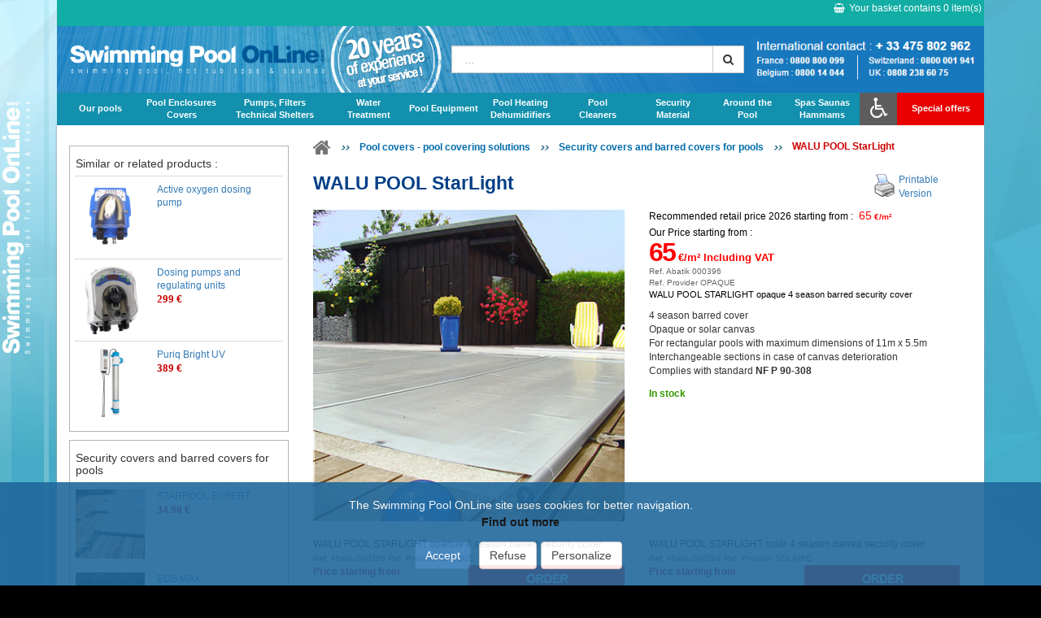

--- FILE ---
content_type: text/html; charset=UTF-8
request_url: https://www.swimming-pool-online.com/walu-pool-starlight-barred-security-pool-cover.html
body_size: 19451
content:
<!DOCTYPE html PUBLIC "-//W3C//DTD XHTML 1.0 Transitional//EN" "http://www.w3.org/TR/xhtml1/DTD/xhtml1-transitional.dtd">
<html xmlns="http://www.w3.org/1999/xhtml">
    <head>
        <title>WALU POOL StarLight barred security pool cover</title>
        <link rel="shortcut icon" href="/img/favicon.gif" />
        <meta http-equiv="Content-Type" content="text/html; charset=UTF-8" />
        <meta name="viewport" content="width=device-width, initial-scale=1.0">
                    <meta http-equiv="Content-Language" content="en" />
            <meta name="description" content="Discover WALU POOL Starlight, providing protection, security and winterizing qualities for your pool at discount price with Swimming Pool Online,  " />
            <meta name="robots" content="index, follow, all" />
            <meta name="revisit-after" content="15 days" />
            <meta name="author" content="ABATIK" /> 
                                                        <link rel="canonical" href="https://www.swimming-pool-online.com/walu-pool-starlight-barred-security-pool-cover.html" />                    <meta name="og:title" content="WALU POOL StarLight barred security pool cover" />
            <meta name="og:url" content="http://www.swimming-pool-online.com/walu-pool-starlight-barred-security-pool-cover.html" />
                        <meta name="og:image" content="http://www.swimming-pool-online.com/images/Walu-Pool-Starlight-ref-uk.jpg" />        
                    <link href="/css/page.css?r=1683790972" media="" rel="stylesheet" type="text/css" />
                    <link href="/css/jquery-ui.min.css?r=1465827465" media="" rel="stylesheet" type="text/css" />
                    <link href="/css/bootstrap.min.css?r=1493190880" media="" rel="stylesheet" type="text/css" />
                    <link href="/css/bootstrap_ms.css?r=1465827465" media="" rel="stylesheet" type="text/css" />
                    <link href="/css/bootstrap_xxs.css?r=1465827465" media="" rel="stylesheet" type="text/css" />
                    <link href="/css/bootstrap_abatik.css?r=1659339182" media="" rel="stylesheet" type="text/css" />
                    <link href="/css/font-awesome/css/font-awesome.min.css?r=1493190880" media="" rel="stylesheet" type="text/css" />
                    <link href="/css/promoimg.css?r=1554216682" media="" rel="stylesheet" type="text/css" />
                    <link href="/css/modele1.css?r=1659339182" media="" rel="stylesheet" type="text/css" />
                    <link href="/css/themes.css?r=1659339182" media="" rel="stylesheet" type="text/css" />
                    <link href="/css/formulaireContact.css?r=1500990074" media="" rel="stylesheet" type="text/css" />
                    <link href="/css/product/columns-2.css?r=1375184230" media="" rel="stylesheet" type="text/css" />
                    <link href="/css/print.css?r=1448354886" media="print" rel="stylesheet" type="text/css" />
                
        
                    <script type="text/javascript">
            var _gaq = _gaq || [];
            _gaq.push(['_setAccount', 'UA-2367706-20']);
            _gaq.push(['_setAllowAnchor', true]);
            _gaq.push(['_trackPageview']);
            _gaq.push(['_trackPageLoadTime']);
            
            (function() {
                var ga = document.createElement('script'); ga.type = 'text/javascript'; ga.async = true;
                ga.src = ('https:' == document.location.protocol ? 'https://ssl' : 'http://www') + '.google-analytics.com/ga.js';
                var s = document.getElementsByTagName('script')[0]; s.parentNode.insertBefore(ga, s);
            })();
            
            </script>
            </head>
	<body>
        <div id="menu2">
            <div class="container">
                <div id="header-hi">
                    <div class="row">
                        <ul id="plan_avis" class="hidden-xs hidden-sm plan_avis pull-left">
                                                                                </ul>
                        <div class="caddie_login">
                            <div id="caddie_left" class="hidden-md hidden-lg pull-left">
                                <a id="menu-bars" class="">
                                    <i class="fa fa-bars"></i>
                                </a>
                                <a class="hidden-sm hidden-md hidden-lg logo" href="/" title="swimming-pool-online.com"><img style="max-height:46px; padding:0;"  class="img-responsive" src="/img/logos/swimming.png" alt="pool supplies and accessories for swimming pool" /></a>
                                <a class="hidden-xs hidden-md hidden-lg logo" href="/" title="swimming-pool-online.com"><img style="max-height:46px; padding:0;"  class="img-responsive" src="/img/logo.png" alt="pool supplies and accessories for swimming pool" /></a>
                            </div>
                            <div id="caddie_right" class="pull-right">
                                <div id="menu-recherche" class="hidden-md hidden-lg">
                                    <i class="fa fa-search"></i>
                                </div>
                                <div class="Caddie">
                                    <a class="hidden-xs hidden-sm noPrint" id="encartCaddie" href="#" onclick="gotoCaddie('/', '');return false;">
                                        <i class="fa fa-shopping-basket"></i>Your basket contains <span class="itemNumber">0</span> item(s)
                                    </a>
                                    <a class="hidden-md hidden-lg noPrint" id="encartCaddie" href="#" onclick="gotoCaddie('/', '');return false;">
                                        <i class="fa fa-shopping-basket"></i><span class="itemNumber">0</span>
                                    </a>
                                </div>
                                <div class="info_login_client">
	</div>

                            </div>               
                        </div>
                    </div>	
                </div>	
            </div>	
        </div>        
        <div id="header">
        	<div class="container">
                <div id="header-bar">
                    <div id="header-bar-logo" class="col-md-12">
                        <div class="row">
                            <div id="experience" class="hidden-xs hidden-sm">
                                <img class="img-responsive" src="/img/experience.png"/>
                            </div>
                            <div class="col-sm-6 col-md-7 col-lg-5 hidden-xs hidden-sm">
                                <a class="logo" href="/" title="swimming-pool-online.com"><img class="img-responsive" src="/img/pol-logo.png" alt="pool supplies and accessories for swimming pool" /></a>
                            </div>
                            <div class="col-sm-6 col-md-5 col-lg-4">
                                <div class="row">
                                    <div id="recherche"> 
                                        
                                        <form action="/search" method="get" onSubmit="if (this.query.value != '') {this.submit();return false;} else {return false;}">
                                        
                                            <div class="input-group">
                                                <input class="form-control" id="searchInputNew" type="text" name="query" value="" onFocus="javascript:this.value=''" placeholder=" ..."/>
                                                <span class="input-group-btn">
                                                    <button class="btn btn-md btn-default btnRechercherNew" type="submit" name="submit" alt="" value="OK" ><i class="fa fa-search"></i></button>
                                                </span>
                                            </div>
                                        </form>
                                    </div>
                                </div>
                            </div>
                            <div class="hidden-xs hidden-sm hidden-md col-lg-3">
                                <div class="row">
                                    <div id="tel">
                                        <img class="img-responsive" src="/img/contact-tel.jpg" alt=""/>
                                    </div> 
                                </div> 
                                <!--div>
                                    France : <strong> 0800 800 099 </strong>
                                    <br/>
                                    Belgium : <strong> 0800 14 044 </strong>
                                    <br/>
                                    Switzerland : <strong> 0800 001 941 </strong>
                                    <br/>
                                    UK : <strong> 0808 238 60 75 </strong>
                                </div-->                                
                            </div>
                        </div>
                    </div>
                    <div id="menuresp" class="col-md-12">
                        <div class="row">
                            <div id="topMenu" class="text-center">
                                <nav class="navbar">
    <div class="navbar-header">
        <button type="button" class="navbar-toggle collapsed" data-toggle="collapse" data-target="#mainnavbar" aria-expanded="false">
            <i class="fa fa-2x fa-bars"></i>
        </button>
    </div>
    <div id="mainnavbar_close" class="collapse navbar-collapse">
        <i class="fa fa-3x fa-times"></i>
    </div>
    <div id="mainnavbar" class="collapse navbar-collapse">
        <ul id="dropdown">
            <li id="menu-logo-xs">
                <a class="logo" href="/" title="swimming-pool-online.com"><img class="img-responsive" src="/img/logo.png" alt="pool supplies and accessories for swimming pool" /></a>
            </li>
            <li class="phs oneline">
                <a class="entete-menu" href="/pool-installation.html" title="Our pool installation solutions">Our pools</a>
                <div class="sub-category hidden-md hidden-lg text-center"><i class="fa fa-chevron-right"></i></div>
                <div class="dropDownContainer row">
                    <div class="sousRubrique">
                        <div class="titraille">
                            <a href="/above-ground-pools.html" title="Above ground pools">Above ground pools</a>
                            <div class="sub-category1 hidden-md hidden-lg text-center"><i class="fa fa-chevron-right"></i></div>
                            <div class="sub-rubrique">
                                <div>
                                    <a href="/above-ground-freestanding-steel-pools.html" title="Above ground self-supporting steel pools">Above ground self-supporting steel pools</a>
                                </div>
                                <div>
                                    <a href="/above-ground-tubular-pools.html" title="Above ground tubular pools">Above ground tubular pools</a>
                                </div>
                            </div>
                        </div>
                        <div class="titraille">
                            <a href="/wooden-pools.html" title="Wooden pools">Wooden pools</a>
                            <div class="sub-category1 no-subs hidden-md hidden-lg text-center"></div>
                            <div class="sub-rubrique"></div>
                        </div>
                        <div class="titraille">
                            <a href="/pool-kits.html" title="Pool kits">Pool kits</a>
                            <div class="sub-category1 hidden-md hidden-lg text-center"><i class="fa fa-chevron-right"></i></div>
                            <div class="sub-rubrique">
                                <div>
                                    <a href="/in-ground-galva-pool-kit.html" title="Galvanised steel inground pool kit">Galvanised steel inground pool kit</a>
                                </div>
                                <div>
                                    <a href="/framework-kit-for-concrete-pool.html" title="Concrete pool framework kit">Concrete pool framework kit</a>
                                </div>
                                <div>
                                    <a href="/equipment-pack-pool-kit.html" title="Equipment pack for pool kit">Equipment pack for pool kit</a>
                                </div>
                            </div>
                        </div>
                        <div class="titraille">
                            <a href="/polyester-shell-pool-kit.html" title="Polyester shell pools">Polyester shell pools</a>
                            <div class="sub-category1 no-subs hidden-md hidden-lg text-center"></div>
                            <div class="sub-rubrique">
                                <!--<div class="guide">
                                    <a href="/montage-construction.html" title="Bien construire ma piscine en kit">&rsaquo; Guide : construire ma piscine en kit</a>
                                </div>-->
                            </div>
                        </div>
						<div class="hidden-xs hidden-sm coupCoeur">
                        <a href="/canea-polyester-shell-pool.html" title="CANEA polyester shell mini pool">
                            <img src="/img/topmenu/marketing/coque-polyester-canea.jpg" alt="CANEA polyester shell mini pool" />
                            <p>
                                <span>CANEA polyester shell mini pool</span>
                                  Fast and easy to install
                            </p>
                            <p class="tarif">
								<span class="aPartirDe">starting from</span>
								<!--span class="prixBarre">5999<span class="devise">€</span></span-->
								<span class="prixVente">5999</span>
								<span class="devise">€</span> 
							</p>
                        </a>
						</div>
                    </div>
                    <!--div class="hidden-xs hidden-sm coupCoeur">
                        <a href="/kit-piscine-coque-polyester-mancora.html" title="Piscine coque polyester Mancora">
                            <img src="/img/topmenu/marketing/coque-polyester-mancora.jpg" alt="Piscine Mancora" />
                            <p>
                                <span>Piscine coque polyester Mancora</span>
                                 Filtration traditionnelle ou bloc filtrant
                            </p>
                            <p class="tarif"><span class="aPartirDe">starting from </span><span class="prixVente"> 6732</span><span class="devise">€</span> </p>
                        </a>
                        </div-->
                </div>
            </li>
            <li class="couverture">
                <a class="entete-menu" href="/cover-your-pool.html" title="Pool Enclosures and Covers">Pool Enclosures <br class="hidden-xs hidden-sm"/> <span class="hidden-md hidden-lg">and</span> Covers</a>
                <div class="sub-category hidden-md hidden-lg text-center"><i class="fa fa-chevron-right"></i></div>
                <div class="dropDownContainer longContainer row">
                    <div class="sousRubrique">           
                          <!--li class="titraille">
                            <a href="/couverture-piscine.html" title="Couverture piscine">Abris, volets et bâches</a>
                        </li-->
                        <div class="titraille">
                            <a href="/pool-enclosures.html" title="Pool Enclosures">Pool Enclosures</a>
                            <div class="sub-category1 hidden-md hidden-lg text-center"><i class="fa fa-chevron-right"></i></div>
                            <div class="sub-rubrique">
                                <div>
                                    <a href="/low-telescopic-pool-enclosures.html">Low pool enclosures</a>
                                </div>                               
                                <div>
                                    <a href="/medium-height-pool-enclosures.html">Medium height pool enclosures</a>
                                </div>
                                <div>
                                    <a href="/high-telescopic-pool-enclosures.html">High pool enclosures</a>
                                </div>
                                <div>
                                    <a href="/gazebo.html">Spa gazebos and shelters</a>
                                </div>
                            </div>
                        </div>                
                        <div class="titraille">
                            <a href="/pool-covers-and-automatic-shutters.html" title="Pool covers and automatic shutters">Pool covers and automatic shutters</a>
                            <div class="sub-category1 hidden-md hidden-lg text-center"><i class="fa fa-chevron-right"></i></div>
                            <div class="sub-rubrique">
                                <div>
                                    <a href="/manual-shutters.html" title="Manual above-ground shutters">Manual above-ground shutters</a>
                                </div>                
                                <div>
                                    <a href="/automatic-above-ground-shutters.html" title="Automatic above-ground pool shutters">Automatic above-ground pool shutters</a>
                                </div>                                  
                                <div>
                                    <a href="/mobile-above-ground-shutters.html" title="Mobile above-ground pool shutters ">Mobile above-ground pool shutters</a>
                                </div> 
                                <div>
                                    <a href="/immersed-shutters.html" title="Automatic immersed shutters">Automatic immersed shutters</a>
                                </div> 
                                <div>
                                    <a href="/netted-protective-shutter-covers.html">Net protection and covers for pool shutters</a>
                                </div> 
                            </div>
                        </div>
                    </div>
                    <div class="sousRubrique">
                        <div class="titraille">
                            <a href="/summer-pool-covers-bubble-pool-covers.html" title="Summer pool covers, bubble pool covers">Summer pool covers, bubble pool covers</a>
                            <div class="sub-category1 hidden-md hidden-lg text-center"><i class="fa fa-chevron-right"></i></div>
                            <div class="sub-rubrique">
                                <div>
                                    <a href="/made-to-measure-pool-cover.html" title="Made to measure Summer pool covers">Made to measure Summer pool covers</a>
                                </div>
                                <div>
                                    <a href="/summer-cover-for-standard-pools.html" title="Summer covers for standard pools">Summer covers for standard pools</a>
                                </div>
                                <div>
                                    <a href="/summer-cover-foam-thermal.html" title="Foam cover">Foam cover</a>
                                </div>
                                <div>
                                    <a href="/heat-savr-liquid-cover.html">Liquid cover</a>
                                </div>
                            </div>
                        </div>
                        <div class="titraille">
                            <a href="/pool-cover-reels-thermal-and-bubble-covers.html" title="Pool cover reels">Pool cover reels</a>
                            <div class="sub-category1 hidden-md hidden-lg text-center"><i class="fa fa-chevron-right"></i></div>
                            <div class="sub-rubrique">
                                <div>
                                    <a href="/telescopic-reel-for-thermal-covers.html" title="Telescopic reels for thermal covers">Telescopic reels for thermal covers</a>
                                </div>
                                <div>
                                    <a href="/motorised-crank-and-automatic-rollers-for-barred-covers.html" title="Reels for barred covers">Reels for barred covers</a>
                                </div>
                                <div>
                                    <a href="/motorised-reel-for-thermal-covers.html" title="Motorised reels for public pools">Motorised reels for public pools</a>
                                </div>
                            </div>
                        </div>
                    </div>
                    <div class="sousRubrique">
                        <div class="titraille">
                            <a href="/winter-pool-covers.html" title="Winter covers for pools">Winter covers for pools</a>
                            <div class="sub-category1 hidden-md hidden-lg text-center"><i class="fa fa-chevron-right"></i></div>
                            <div class="sub-rubrique">
                                <div>
                                    <a href="/swimming-pool-covers/opaque-winter-covers.html">Opaque winter covers</a>
                                </div>
                                <div>
                                    <a href="/swimming-pool-covers/filtrating-winter-covers.html">Filtrating winter covers</a>
                                </div>
                                <div>
                                    <a href="/winter-covers-for-above-ground-pools.html" title="Above ground winter covers">Above ground winter covers</a>
                                </div>
                            </div>
                        </div>
                        <div class="titraille">
                            <a href="/barred-security-covers-for-pool.html" title="4 season barred security covers">4 season barred security covers</a>
                            <div class="sub-category1 hidden-md hidden-lg text-center"><i class="fa fa-chevron-right"></i></div>
                            <div class="sub-rubrique">
                                <div>
                                    <a href="/security-covers-for-inground-pools.html" title="barred security covers for in-ground pool">Barred security covers for in-ground pool</a>
                                </div>
                                <div>
                                    <a href="/couverture-securite-piscine-hors-sol.html" title="Barred security covers for above ground pools">Barred security covers for above ground pools</a>
                                </div>
                                <div>
                                    <a href="/barred-security-covers-pre-cut.html" title="Pre-cut bar covers">Pre-cut bar covers</a>
                                </div>
                            </div>
                        </div>
                    </div>
                    <div class="hidden-xs hidden-sm coupCoeur">
                        <a href="/allure-pool-enclosure.html" title="ALLURE pool enclosure">
                            <img src="/img/topmenu/marketing/abri-piscine-allure.jpg" alt="ALLURE pool enclosure" />
                            <p>
                                <span>ALLURE pool enclosure</span><br />
                                Telescopic enclosure, self-assembly kit, robust aluminium structure
                            </p>
                            <p class="tarif"><span class="aPartirDe">starting from</span>
							<span class="prixBarre">4360<span class="devise">€</span>
							<span class="prixVente"> 3690</span>
							<span class="devise">€</span> </p>
                        </a>
                    </div>
                </div>
            </li> 
            <li class="filtration">
                <a class="entete-menu" href="/pool-material.html" title="Pumps, Filters and Technical Shelters">Pumps, Filters <br class="hidden-xs hidden-sm"/> <span class="hidden-md hidden-lg">and</span> Technical Shelters</a>
                <div class="sub-category hidden-md hidden-lg text-center"><i class="fa fa-chevron-right"></i></div>
                <div class="dropDownContainer longContainer">
                    <div class="sousRubrique">
                        <!--li class="titraille">
                            <a href="/materiel-piscine.html" title="Filtration piscine">Matériel de filtration piscine</a>
                        </li-->
                        <div class="titraille first">
                            <a href="/filtration-pumps.html">All pumps</a>
                            <div class="sub-category1 hidden-md hidden-lg text-center"><i class="fa fa-chevron-right"></i></div>
                            <div class="sub-rubrique">
                                <div>
                                    <a href="/pump-for-public-pools.html" title="Pumps for public pools">Pumps for public pools</a>
                                </div>
                                <div>
                                    <a href="/above-ground-pool-pumps.html" title="Pumps for above ground pools">Pumps for above ground pools</a>
                                </div>
                                <div>
                                    <a href="/hydraulic-pool-cleaners-using-booster-pump.html" title="Booster pump">Booster pump</a>
                                </div>
                            </div>
                        </div>
                        <!-- <li>
                            <a href="/pompe-piscine-vitesse-variable.html" title="Pompes à vitesse variable">Pompes à vitesse variable</a>
                        </li>-->
                    </div>
                    <div class="sousRubrique">
                        <div class="titraille">
                            <a href="/swimming-pool-filters.html">All filters</a>
                            <div class="sub-category1 hidden-md hidden-lg text-center"><i class="fa fa-chevron-right"></i></div>
                            <div class="sub-rubrique">
                                <div>
                                    <a href="/cartridge-pool-filters.html">Cartridge filters</a>
                                </div>
                                <div>
                                    <a href="/sand-filters.html">Sand filters</a>
                                </div>
                                <div>
                                    <a href="/diatomaceous-earth-filters.html">Diatomaceous filters</a>
                                </div>
                                <div>
                                    <a href="/diatome-zeolite-sand-filtering-medium.html" title="Filtering mediums">Filtering mediums</a>
                                </div>
                            </div>
                        </div>
                    </div>
                    <div class="sousRubrique">
                        <div class="titraille">
                            <a href="/pool-filtration-groups.html" title="Pool filtration group, pump + filter">Pool filtration group, pump + filter</a>
                            <div class="sub-category1 hidden-md hidden-lg text-center"><i class="fa fa-chevron-right"></i></div>
                            <div class="sub-rubrique">
                                <!-- <div>
                                    <a href="/ensembles-filtration.html" title="Ensembles de filtration complets">Ensembles de filtration complets</a>
                                </div -->
                                <div>
                                    <a href="/pool-filtration-blocs.html" title="Outboard filtration monoblocs">Outboard filtration monoblocs</a>
                                </div>
                                <div>
                                    <a href="/filtrinov-all-in-1-filtering-wall.html" title="Filtrinov all in 1 Filtering wall">Filtrinov all in 1 Filtering wall</a>
                                </div>
                            </div>
                        </div>
                        <div class="titraille">
                            <a href="/technical-shelters.html">Technical shelters</a>
                            <div class="sub-category1 no-subs hidden-md hidden-lg text-center"></div>
                            <div class="sub-rubrique"></div>
                        </div>
                        <div class="titraille">
                            <a href="/swimming-pool-electrical-boxes.html">Electrical boxes</a>
                            <div class="sub-category1 no-subs hidden-md hidden-lg text-center"></div>
                            <div class="sub-rubrique"></div>
                        </div>
                    </div>
                    <div class="hidden-xs hidden-sm coupCoeur">
                        <a href="/astral-superstar-2-pool-pump.html" title="ASTRAL SUPER STAR 2 pump">
                            <img src="/img/topmenu/marketing/pompe-astral-super-star-2.jpg" alt="ASTRAL SUPER STAR 2 pump" />
                            <p>
                                <span>ASTRAL SUPER STAR 2 pump</span>
                                Self-priming pump, <br/>
                                large capacity pre-filter<br/>
                            </p>
                            <p class="tarif"><span class="aPartirDe">starting from</span>
							<!--span class="prixBarre"> 269<span class="devise">€</span-->
							<span class="prixVente"> 269</span>
							<span class="devise">€</span> </p>
                        </a>
                    </div>
                </div>
            </li>
            <li class="traitement">
                <a class="entete-menu" href="/water-balance-treatment.html" title="Water treatment">Water <br class="hidden-xs hidden-sm"/> Treatment</a>
                <div class="sub-category hidden-md hidden-lg text-center"><i class="fa fa-chevron-right"></i></div>
                <div class="dropDownContainer longContainer">
                    <!--li class="titraille">
                        <a href="/traitement-piscine/entretien-eau.html" title="Traitement et entretien de l'eau">Traitement et entretien de l'eau</a>
                    </li-->
                    <div class="sousRubrique">
                        <div class="titraille">
                            <a href="/water-balance-treatment.html" title="Water treatment">Water balance treatment and pool maintenance</a>
                            <div class="sub-category1 hidden-md hidden-lg text-center"><i class="fa fa-chevron-right"></i></div>
                            <div class="sub-rubrique">
                                <div>
                                    <a href="/automatic-chlorine-bromine-pool-feeders.html">Chlorine, bromine feeders </a>
                                </div>
                                <div>
                                    <a href="/uv-water-treatment.html">UV treatment</a>
                                </div>
                                <div>
                                    <a href="/copper-silver-ionisation-treatment-from-aquabio.html" title="Copper and Silver ionisation water treatment">Copper and Silver ionisation water treatment</a>
                                </div>
                                <div>
                                    <a href="/oxydoz-dosing-pump-pool-treatment.html" title="Enriched active oxygen treatment">Enriched active oxygen treatment</a>
                                </div>
                                <div>
                                    <a href="/biozone-ozone-pool-treatment.html" title="Ozone treatment">Ozone treatment</a>
                                </div>
                                <!--div class="guide">
                                    <a href="/traitement-piscine/entretien-eau.html" title="Entretien et traitement de l'eau de piscine">&rsaquo; Guide : traitement de l'eau</a>
                                </div--> 
                            </div> 
                        </div>
                        <div class="titraille">
                            <a href="/water-electrolysis.html" title="Salt electrolysis">Salt electrolysis</a>
                            <div class="sub-category1 hidden-md hidden-lg text-center"><i class="fa fa-chevron-right"></i></div>
                            <div class="sub-rubrique">
                                <div>
                                    <a href="/salt-electrolysers.html" title="Electrolysers">Electrolysers</a>
                                </div>
                                <div>
                                    <a href="/electrolyser-cells.html" title="Electrolyser cells">Electrolyser cells</a>
                                </div>
                            </div>
                        </div>
                    </div>
                    <div class="sousRubrique">
                        <div class="titraille">
                            <a href="/swimming-pool-chemicals.html" title="Pool maintenance products, chemical water treatment">Chemical water treatment</a>
                            <div class="sub-category1 hidden-md hidden-lg text-center"><i class="fa fa-chevron-right"></i></div>
                            <div class="sub-rubrique">
                                <div>
                                    <a href="/chlorine-products.html" title="Chlorine pool water treatment">Chlorine</a>
                                </div>
                                <div>
                                    <a href="/bromine-pool-products.html" title="Bromine pool treatment products">Bromine</a>
                                </div>
                                <div>
                                    <a href="/ph-correction-products.html" title="PH correction treatment">PH correction</a>
                                </div>
                                <div>
                                    <a href="/algicide-winterizing-products.html" title="Winterizing products for pools">Winterizing products</a>
                                </div>
                                <!--div class="guide">
                                    <a href="/hivernage-piscine.html" title="Hivernage piscine">&rsaquo; Guide : mettre sa piscine en hivernage</a>
                                </div-->
                                <div>
                                    <a href="/automatic-chlorine-bromine-pool-feeders.html" title="Brominators, Chlorinators dosing units">Brominators, Chlorinators dosing units</a>
                                </div>
                            </div>
                        </div>
                        <div class="titraille">
                            <a href="/dosing-pumps.html" title="Dosing pumps">Dosing pumps</a>
                            <div class="sub-category1 hidden-md hidden-lg text-center"><i class="fa fa-chevron-right"></i></div>
                            <div class="sub-rubrique">
                                <div>
                                    <a href="/ph-dosing-pumps.html" title="pH dosing pumps ">pH dosing pumps </a>
                                </div>
                                <div>
                                    <a href="/redox-dosing-pump-chlorine.html" title="Chlorine dosing pumps">Chlorine dosing pumps</a>
                                </div>
                                <div>
                                    <a href="/active-oxygen-dosing-pump.html" title="Active oxygen dosing pump">Active oxygen dosing pump</a>
                                </div>
                                <div>
                                    <a href="/poolnet-dosing-pump.html" title="Dosing pumps for all types of liquid injection">Dosing pumps for all types of liquid injection</a>
                                </div>
                            </div>
                        </div>
                    </div>
                    <div class="sousRubrique">
                        <div class="titraille first">
                            <a href="/pool-water-treatment-analysis.html" title="Water analysis equipment ">Water analysis equipment </a>
                            <div class="sub-category1 no-subs hidden-md hidden-lg text-center"></div>
                            <div class="sub-rubrique"></div>
                        </div>
                        <div class="titraille">
                            <a href="/omeo-analyser-water-tester.html" title="Automated analysis">Automated analysis</a>
                            <div class="sub-category1 no-subs hidden-md hidden-lg text-center"></div>
                            <div class="sub-rubrique"></div>
                        </div>
                    </div>
                     <div class="hidden-xs hidden-sm coupCoeur">
                        <a href="/blue-by-riiot-pool-water-tester.html" title="BLUE automatically and constantly measures the quality of your pool water">
                            <img src="/img/topmenu/marketing/blue.jpg" alt="BLUE automatically and constantly measures the quality of your pool water" />
                            <p>
                                <span>Domo BLUE automatically and constantly measures the quality of your pool water</span>
                                Intelligent pool water analysis.<br/>4 in 1 sensor: temperature, pH, salt content, redox
                            </p>
                            <p class="tarif">
								<span class="aPartirDe">starting from</span>
								<span class="prixBarre">449<span class="devise">
								</span></span> <span class="prixVente">399</span>
								<span class="devise">€</span>
							</p>
                        </a>
                    </div>
                </div>
            </li>
            <li class="equipement oneline">
                <a class="entete-menu" href="/equip-your-pool.html" title="Pool Equipment">Pool Equipment</a>
                <div class="sub-category hidden-md hidden-lg text-center"><i class="fa fa-chevron-right"></i></div>
                <div class="dropDownContainer longContainer">
                    <div class="sousRubrique">
						<div class="titraille">
                            <a href="/pool-sealing.html" title="Liners and sealing material">Liners and sealing material</a>
                            <div class="sub-category1 hidden-md hidden-lg text-center"><i class="fa fa-chevron-right"></i></div>
                            <div class="sub-rubrique">
								<div>
                                    <a href="/liner-for-inground-pool.html" title="Liner for inground pools">Liner for inground pools</a>
                                </div>
                                <div>
                                    <a href="/astral-liner-for-above-ground-pools.html" title="Liner for above ground pools">Liner for above ground pools</a>
                                </div>
								<div>
                                    <a href="/pool-paint.html" title="Paint for pools">Paint for pools</a>
                                </div>
								<div>
                                    <a href="/reinforced-pvc-pool-sealing.html" title="Reinforced PVC, reinforced liner, pool sealing">Reinforced PVC</a>
                                </div>
							</div>
                        </div>
						<div class="titraille">
                            <a href="/sealing-parts.html" title="Sealing parts for pools">Sealing parts for pools</a>
                            <div class="sub-category1 hidden-md hidden-lg text-center"><i class="fa fa-chevron-right"></i></div>
                            <div class="sub-rubrique"></div>
                        </div>
						<div class="titraille">
                            <a href="/plumbing-for-pools.html" title="Pool plumbing">Pool plumbing</a>
                            <div class="sub-category1 hidden-md hidden-lg text-center"><i class="fa fa-chevron-right"></i></div>
                            <div class="sub-rubrique"></div>
                        </div>
                        <div class="titraille">
                            <a href="/pool-lighting.html" title="Pool lighting">Pool lighting</a>
                            <div class="sub-category1 hidden-md hidden-lg text-center"><i class="fa fa-chevron-right"></i></div>
                            <div class="sub-rubrique"></div>
                        </div>
                    </div>
					<div class="sousRubrique">
						<div class="titraille">
                            <a href="/water-level-regulators.html" title="Water level regulators">Water level regulators</a>
                            <div class="sub-category1 hidden-md hidden-lg text-center"></div>
                            <div class="sub-rubrique"></div>
                        </div>
                        <div class="titraille">
                            <a href="/counter-current-units.html" title="Counter current units">Counter current units</a>
                            <div class="sub-category1 hidden-md hidden-lg text-center"></div>
                            <div class="sub-rubrique"></div>
                        </div>
                        <div class="titraille">
                            <a href="/pool-slides.html" title="Pool Slides">Pool slides</a>
                            <div class="sub-category1 hidden-md hidden-lg text-center"></div>
                            <div class="sub-rubrique"></div>
                        </div>
						<div class="titraille">
                            <a href="/pool-fountains-jets.html" title="Pool fountains, jets and water features">Water features for pools</a>
                            <div class="sub-category1 hidden-md hidden-lg text-center"><i class="fa fa-chevron-right"></i></div>
                            <div class="sub-rubrique"></div>
                        </div>
					</div>
					<div class="sousRubrique">
						<div class="titraille">
                            <a href="/pool-access.html" title="Pool access">Pool access</a>
                            <div class="sub-category1 hidden-md hidden-lg text-center"></div>
                            <div class="sub-rubrique">
                                <div>
                                    <a href="/ladders-inground-and-above-ground-pools.html" title="Pool ladders">Pool ladders</a>
                                </div>
                                <div>
                                    <a href="/pool-steps.html" title="Steps for pools">Steps for pools</a>
                                </div>
                            </div>
                        </div>
						<div class="titraille">
                            <a href="/disabled-pool-access.html" title="Disabled pool access solutions, pool lifts">Disabled pool access solutions, pool lifts</a>
                            <div class="sub-category1 hidden-md hidden-lg text-center"></div>
                            <div class="sub-rubrique"></div>
                        </div>
					</div>
                    <div class="hidden-xs hidden-sm coupCoeur">
                        <a href="/mini-pool-projecteur-screw-on-discharge-nozzle.html" title="SeaMAID mini pool projector">
                            <img src="/img/topmenu/marketing/seamaid-mini-projecteur.jpg" alt="SeaMAID mini pool projector"/>
                            <p>
                                <span>SeaMAID mini pool projector</span>
                                Powerful 400lm max beam,<br>
								low electricity consumption
                            </p>
                            <p class="tarif"><span class="aPartirDe">starting from</span> <!--<span class="prixBarre"> 899<span class="devise">€</span></span>--> <span class="prixVente">65</span><span class="devise">€</span></p>
                        </a>
                    </div>
                </div>
            </li>
            <li class="chauffage">
                <a class="entete-menu" href="/pool-heating.html" title="Pool Heating">Pool Heating <br class="hidden-xs hidden-sm"/> <span class="hidden-md hidden-lg">and</span> Dehumidifiers</a>
                <div class="sub-category hidden-md hidden-lg text-center"><i class="fa fa-chevron-right"></i></div>
                <div class="dropDownContainer row">
                    <div class="sousRubrique">
                        <div class="titraille">
                            <a href="/pool-heating.html" title="Pool Heating">Pool heating</a>
                            <div class="sub-category1 hidden-md hidden-lg text-center"><i class="fa fa-chevron-right"></i></div>
                            <div class="sub-rubrique">
                                <div>
                                    <a href="/swimming-pool-heating/heat-pumps.html">Heat pump</a>
                                </div>
                                <div>
                                    <a href="/swimming-pool-heating/heat-exchangers.html">Heat exchangers</a>
                                </div>
                                <div>
                                    <a href="/swimming-pool-heating/electric-heaters.html">Electric heater</a>
                                </div>
                            </div>
                        </div>
                        <div class="titraille">
                            <a href="/swimming-pool-heating/dehumidifiers.html">Dehumidifiers</a>
                            <div class="sub-category1 hidden-md hidden-lg text-center"></div>
                            <div class="sub-rubrique"></div>
                        </div>
                        <div class="titraille">
                            <a href="/swimming-pool-heating/solar-heating.html">Solar heating</a>
                            <div class="sub-category1 hidden-md hidden-lg text-center"></div>
                            <div class="sub-rubrique"></div>
                        </div>
                        <!--div class="guide">
                            <a href="/comment-choisir-son-chauffage-piscine.html" title="Chauffer sa piscine">&rsaquo; Guide : choisir son chauffage de piscine</a>
                        </div-->
                    </div>
                    <div class="hidden-xs hidden-sm coupCoeur">
                        <a href="/pool-heat-pump-caliente-easy.html" title="Caliente Easy heat pumps">
                            <img src="/img/topmenu/marketing/caliente-easy.jpg" alt="Caliente Easy heat pumps" />
                            <p>
                                <span>Caliente Easy heat pumps</span>
                                For pools up to 50m3
                            </p>
                            <p class="tarif">
								<span class="aPartirDe">starting from</span> 
								<!--span class="prixBarre">789<span class="devise">€</span></span--> 
								<span class="prixVente">789</span><span class="devise">€</span>
							</p>
                        </a>
                    </div>
                </div>
            </li>
            <li class="nettoyage">
                <a class="entete-menu" href="/pool-cleaners.html" title="Robots piscine">Pool <br class="hidden-xs hidden-sm"/> Cleaners</a>
                <div class="sub-category hidden-md hidden-lg text-center"><i class="fa fa-chevron-right"></i></div>
                <div class="dropDownContainer row">
                    <div class="sousRubrique">
                        <div class="titraille first">
                            <a href="/pool-cleaners.html" title="Pool cleaners">Pool cleaners</a>
                            <div class="sub-category1 hidden-md hidden-lg text-center"><i class="fa fa-chevron-right"></i></div>
                            <div class="sub-rubrique">
                                <div>
                                    <a href="/electric-pool-cleaners.html">Electric cleaners</a>
                                </div>
                                <div>
                                    <a href="/hydraulic-pool-cleaners.html">Hydraulic cleaners</a>
                                </div>
                                <div>
                                    <a href="/hydraulic-pool-cleaners-with-booster-pump.html">Hydraulic cleaners with booster pump</a>
                                </div>
                                <div>
                                    <a href="/spa-and-pool-vacuums.html">Spa and pool vacuums</a>
                                </div>
                                <div>
                                    <a href="/pool-cleaners-for-public-pools.html">Pool cleaners for public pools</a>
                                </div>
                            </div>
                        </div>
                    </div>
                    <div class="hidden-xs hidden-sm coupCoeur">
                        <a href="/electric-pool-cleaner-aquabot-3.html" title="Aquabot 3">
                            <img src="/img/topmenu/marketing/robot-piscine-aquabot-3.jpg" alt="Aquabot 3" />
                            <p>
                                <span>Aquabot 3</span>
                                For pools with a maximum volume of 60m²,<br>
								cleans the bottom surface of pool
                            </p>
                            <p class="tarif"> <span class="prixVente">569</span><span class="devise">€</span></p>
                        </a>
                    </div>
                </div>
            </li>
            <li class="cloture">
                <a class="entete-menu" href="/pool-security.html" title="Security Material">Security <br class="hidden-xs hidden-sm"/>Material</a>
                <div class="sub-category hidden-md hidden-lg text-center"><i class="fa fa-chevron-right"></i></div>
                <div class="dropDownContainer row">
                    <div class="sousRubrique">
                        <div class="titraille first">
                            <a href="/pool-security/safety-fencing.html">Safety fences</a>
                            <div class="sub-category1 hidden-md hidden-lg text-center"></div>
                            <div class="sub-rubrique"></div>
                        </div>
                        <div class="titraille">
                            <a href="/pool-security-alarms.html">Pool alarms</a>
                            <div class="sub-category1 hidden-md hidden-lg text-center"></div>
                            <div class="sub-rubrique"></div>
                        </div>
                        <!--div class="titraille">
                            <a href="/pool-security-alarms.html">Pool alarms</a>
                            <div class="sub-category1 hidden-md hidden-lg text-center"><i class="fa fa-chevron-right"></i></div>
                            <div class="sub-rubrique">
                                <div class="guide">
                                    <a href="/clotures-barrieres-piscine/cloture-filet-beethoven/guide-installation.html" title="Barrière de sécurité">&rsaquo; Guide : installer sa barrière de sécurité</a>
                                </div>
                            </div>
                        </div-->
                    </div>
                    <div class="hidden-xs hidden-sm coupCoeur">
                        <a href="/no-stress-child-water-supervision-system.html" title="No Stress pool security bracelet for children">
                            <img src="/img/topmenu/marketing/bracelet-no-stress.jpg" alt="No Stress pool security bracelet for children" />
                            <p>
                                <span>Alert in the case of immersion or distancing,</span>
                                Alarm via Smartphone or Lighthouse available on option
                            </p>
                            <p class="tarif"><span class="aPartirDe">starting from</span> <span class="prixVente">89</span><span class="devise">€</span></p>
                        </a>
                    </div>
                </div>
            </li>
            <li class="abords">
                <a class="entete-menu" href="/around-pool.html" title="Around the pool">Around the <br class="hidden-xs hidden-sm"/> Pool</a>
                <div class="sub-category hidden-md hidden-lg text-center"><i class="fa fa-chevron-right"></i></div>
                <div class="dropDownContainer row">
                    <div class="sousRubrique">
                        <div class="titraille first">
                            <a href="/around-pool.html">Around the pool</a>
                            <div class="sub-category1 hidden-md hidden-lg text-center"><i class="fa fa-chevron-right"></i></div>
                            <div class="sub-rubrique">
                                <div>
                                    <a href="/sun-loungers-sun-beds.html">Sun loungers</a>
                                </div>
                                <div>
                                    <a href="/solar-pool-garden-showers.html">Solar showers</a>
                                </div>
                                <div>
                                    <a href="/composite-poolside-decking.html">Composite wood pool beaches</a>
                                </div>                
                                <div>
                                    <a href="/rock-luminous-globe.html" title="ROCK wireless floating light">ROCK wireless floating light</a>
                                </div>             
                                <div>
                                    <a href="/aquabiking.html" title="Pool bikes, aquabiking">Pool bikes, aquabiking</a>
                                </div>
                            </div>
                        </div>
                    </div>
                    <div class="hidden-xs hidden-sm coupCoeur">
                        <a href="/solar-shower-pool-caliente-design-18l-pvc.html" title="Caliente Design PVC Solar shower 20l">
                            <img src="/img/topmenu/marketing/douche-caliente-20l.jpg?r=3" alt="Caliente Design PVC Solar shower 20l" />
                            <p>
                                <span>Caliente Design PVC Solar shower 20l</span>
                                Adjustable head with variable jet hot/cold mixer tap
                            </p>
                            <p class="tarif">
								<span class="aPartirDe">starting from</span>
								<!--span class="prixBarre">199<span class="devise">€</span></span--> 
								<span class="prixVente">199</span><span class="devise">€</span>
							</p>
                        </a>
                    </div>
                </div>
            </li>
            <li class="spas">
                <a class="entete-menu" href="/spas-saunas-hammams.html" title="Saunas">Spas Saunas <br class="hidden-xs hidden-sm"/> Hammams</a>
                <div class="dropDownContainer">
                    <div class="sousRubrique">
                        <div class="titraille first">
                            <a href="/spas.html" title="Spas">Spas</a>
                            <div class="sub-category1 hidden-md hidden-lg text-center"><i class="fa fa-chevron-right"></i></div>
                            <div class="sub-rubrique">
                                <div>
                                    <a href="/built-in-and-portable-spas.html" title="Spas with 2 to 11 places">Spas with 2 to 11 places</a>
                                </div>
                                <div>
                                    <a href="/swim-spa.html" title="Swim spas">Swim spas</a>
                                </div>
                                <div>
                                    <a href="/spa-accessories.html" title="Accessories for spas">Accessories for spas</a>
                                </div>
                            </div>
                        </div>
                        <div class="titraille">
                            <a href="/gazebos.html" title="Gazebos">Gazebos</a>
                            <div class="sub-category1 hidden-md hidden-lg text-center"></div>
                            <div class="sub-rubrique"></div>
                        </div>
                        <div class="titraille">
                            <a href="/saunas.html" title="Sauna">Saunas</a>
                            <div class="sub-category1 hidden-md hidden-lg text-center"><i class="fa fa-chevron-right"></i></div>
                            <div class="sub-rubrique">
                                <div>
                                    <a href="/steam-saunas.html" title="Traditional steam saunas">Traditional steam saunas</a>
                                </div>
                                <div>
                                    <a href="/saunas/infrared-saunas.html" title="Infrared saunas">Infrared saunas</a>
                                </div>
                                <div>
                                    <a href="/saunas/sauna-stoves.html" title="Sauna stoves">Sauna stoves</a>
                                </div>
                                <div>
                                    <a href="/accessories-for-sauna.html" title="Accessories for saunas">Accessories for saunas</a>
                                </div>
                            </div>
                        </div>
                        
                        <div class="titraille">
                            <a href="/hammams-and-accessories.html" title="Hammam equipment and material">Hammams</a>
                            <div class="sub-category1 hidden-md hidden-lg text-center"><i class="fa fa-chevron-right"></i></div>
                            <div class="sub-rubrique">
                                <div>
                                    <a href="/hammam-steam-generators.html" title="Steam generators for professional or residential hammams">Steam generators for hammams</a>
                                </div>
                                <div>
                                    <a href="/accessories-for-hammam.html" title="Hammam lighting and accessories">Hammam lighting and accessories</a>
                                </div>  
                            </div>          
                        </div>          
                        <!--div class="titraille">
                            <a href="/parfum-huiles-essentielles.html" title="Diffuseurs de parfums et d'huiles essentielles">Diffuseurs, parfums et huiles essentielles</a>
                            <div class="sub-category1 hidden-md hidden-lg text-center"></div>
                            <div class="sub-rubrique"></div>
                        </div-->
                    </div>
                    <div class="hidden-xs hidden-sm coupCoeur">
                        <a href="/spas.html" title="Spas">
                            <img src="/img/topmenu/marketing/our_spas.jpg" alt="Spas" />
                            <p>
                                <span>Spas</span>
                                Spas with a capacity of up to 11 places selected for their fully equipped range of options 
                            </p>
                             <p class="tarif"><span class="aPartirDe">starting from</span>
							 <!--<span class="prixBarre"> 6590<span class="devise">€</span></span>-->
							 <span class="prixVente">3990</span><span class="devise">€</span></p>
                        </a>
                    </div>
                </div>
            </li>
			<li class="hidden-xs hidden-sm handicapes">
                <a class="entete-menu" href="/disabled-pool-access.html" title="Disabled pool access solutions, pool lifts.">
                    <img src="/img/materiel-handicapes.png" alt="Disabled pool access solutions, pool lifts"/>
                </a>
            </li>
            <li class="promo oneline">
                <a class="entete-menu" href="/offers.html" title="Special offers">Special offers</a>
            </li>  
        </ul>
    </div>
</nav>                            </div>
                        </div>
                    </div>
                </div>
            </div>
        </div>
		
        <!-- bandeau vente flash -->
		        		
        <div class="container">
			<div id="wrap">
            
                <!-- bandeau temporaire -->
                                    <!--div id="soldes">
                        <a href="/abrissime-pool-enclosures.html" title="Abrissime, the pool security specialist">
                            <img class="hidden-xs hidden-sm img-responsive" alt="Abrissime, the pool security specialist" src="/img/abrissime.jpg"/>
                            <img class="hidden-xs hidden-md hidden-lg img-responsive" alt="Abrissime, the pool security specialist" src="/img/abrissime-t.jpg"/>
                            <img class="hidden-sm hidden-md hidden-lg img-responsive" alt="Abrissime, the pool security specialist" src="/img/abrissime-s.jpg"/>
                        </a>
                    </div-->
               	
                <!-- bandeau code promo -->
				                
                <!-- bandeau remise appel -->
		                    	
                
									<div class="col-md-3 hidden-xs hidden-sm" id="sidebar">
												<!-- <div id="contactRapide"></div>
						<hr />
						                   		
						<div id="rechercher">
                        <form action="/search" method="get">
                        	<div class="recherche_simple">
                        		<!-- <p class="t">Glougle&nbsp;&reg;</p> -->
								<!--<p class="t">Search</p>
								<p class='q'>
									<input type="text" name="query" value="" />
									<input id="bouton-rechercher" type="image" src="/img/index/btn-rechercher.png" name="submit" alt="Search" />
								</p>
							</div>
						</form>
						</div>-->
						
						                                             
                      				
                                                												
						<div class="liste" id="themesComplementaires">
	<p>Similar or related products :</p>
	<ul class="liste-elements">
			<li>
				<div class="col-md-4">
			<div class="row">
				<a href="/active-oxygen-dosing-pump.html" title="Active oxygen dosing pump"><img src="/images-80/ref-doseco.jpg" alt="Active oxygen dosing pump" title="Active oxygen dosing pump" class="img-responsive"/></a>
			</div>
		</div>
		<div class="col-md-8">
			<a href="/active-oxygen-dosing-pump.html" title="Active oxygen dosing pump"><span>Active oxygen dosing pump</span></a>
					</div>
				</li>
			<li>
				<div class="col-md-4">
			<div class="row">
				<a href="/dosing-pumps.html" title="dosing pumps and regulating units"><img src="/images-80/ref-ph-smartph.jpg" alt="dosing pumps and regulating units" title="dosing pumps and regulating units" class="img-responsive"/></a>
			</div>
		</div>
		<div class="col-md-8">
			<a href="/dosing-pumps.html" title="dosing pumps and regulating units"><span>Dosing pumps and regulating units</span></a>
											<span class="prixVente">299&nbsp;&euro;</span>
									</div>
				</li>
			<li>
				<div class="col-md-4">
			<div class="row">
				<a href="/puriq-bright-uv-pool-treatment.html" title="Puriq Bright UV "><img src="/images-80/puriq-bright-ref.jpg" alt="Puriq Bright UV " title="Puriq Bright UV " class="img-responsive"/></a>
			</div>
		</div>
		<div class="col-md-8">
			<a href="/puriq-bright-uv-pool-treatment.html" title="Puriq Bright UV "><span>Puriq Bright UV </span></a>
											<span class="prixVente">389&nbsp;&euro;</span>
									</div>
				</li>
	    <li class="lastListElement"></li>
	</ul>
</div>						
<div class="liste" id="themesConnexes">
	<!--<h2>Security covers and barred covers for pools </h2>-->
	<p>
        Security covers and barred covers for pools           	</p>
	<!--<h2> Budget : 65 - 65 €</h2>-->
	<ul class="liste-elements">
			<li>
						<div class="col-md-4">
				<div class="row">
					<a href="/starpool-expert-barred-security-cover.html" title="STARPOOL EXPERT"><img src="/images-80/ref-starpool-expert.jpg" alt="STARPOOL EXPERT" title="STARPOOL EXPERT" class="img-responsive" /></a>
				</div>
			</div>
			<div class="col-md-8">
				<a href="/starpool-expert-barred-security-cover.html" title="STARPOOL EXPERT"><span>STARPOOL EXPERT</span></a>
														<span class="prixVente">34.90&nbsp;&euro;</span>
												</div>
						
		</li>
			<li>
						<div class="col-md-4">
				<div class="row">
					<a href="/eos-max-barred-security-cover.html" title="EOS MAX"><img src="/images-80/eos-max-ref.jpg" alt="EOS MAX" title="EOS MAX" class="img-responsive" /></a>
				</div>
			</div>
			<div class="col-md-8">
				<a href="/eos-max-barred-security-cover.html" title="EOS MAX"><span>EOS MAX</span></a>
														<span class="prixVente">37&nbsp;&euro;</span>
												</div>
						
		</li>
			<li>
						<div class="col-md-4">
				<div class="row">
					<a href="/walu-pool-woodstar-cover-for-above-ground-pools.html" title="Walu Pool WOODSTAR"><img src="/images-80/woodstar-ref.jpg" alt="Walu Pool WOODSTAR" title="Walu Pool WOODSTAR" class="img-responsive" /></a>
				</div>
			</div>
			<div class="col-md-8">
				<a href="/walu-pool-woodstar-cover-for-above-ground-pools.html" title="Walu Pool WOODSTAR"><span>Walu Pool WOODSTAR</span></a>
														<span class="prixVente">43&nbsp;&euro;</span>
												</div>
						
		</li>
			<li>
						<div class="col-md-4">
				<div class="row">
					<a href="/walu-pool-evolution-pool-security-cover.html" title="WALU POOL Evolution"><img src="/images-80/walu-pool_EVOLUTION_ref-bis.jpg" alt="WALU POOL Evolution" title="WALU POOL Evolution" class="img-responsive" /></a>
				</div>
			</div>
			<div class="col-md-8">
				<a href="/walu-pool-evolution-pool-security-cover.html" title="WALU POOL Evolution"><span>WALU POOL Evolution</span></a>
														<span class="prixVente">46&nbsp;&euro;</span>
												</div>
						
		</li>
			<li>
						<div class="col-md-4">
				<div class="row">
					<a href="/roller-bar-barred-security-cover.html" title="ROLLER BAR removable security cover"><img src="/images-80/ref-iaso-roller-bar.jpg" alt="ROLLER BAR removable security cover" title="ROLLER BAR removable security cover" class="img-responsive" /></a>
				</div>
			</div>
			<div class="col-md-8">
				<a href="/roller-bar-barred-security-cover.html" title="ROLLER BAR removable security cover"><span>ROLLER BAR removable security cover</span></a>
														<span class="prixVente">82&nbsp;&euro;</span>
												</div>
						
		</li>
	    <li class="lastListElement"></li>
	</ul>
</div>
                        
						
						<a class="lienAnnexe" href="/barred-security-covers-for-pool.html" title="Security covers and barred covers for pools">View our complete product range Security covers and barred covers for pools</a>                                          
                        <hr />
                        
                        					</div><!-- end left -->
								
				<div  class="col-xs-12 col-sm-12 col-md-9"  id="content">             
                 						                        <div class="col-md-12">
                            <div id="path" class="noPrint">
                                <a href="/" title="Swimming Pool OnLine" id="homeIcon"><i class="fa fa-home fa-2x" aria-hidden="true" alt="Swimming Pool OnLine"></i></a><img class="img-reponsive separator" alt=">>" src="/img/puces/crumb.png"/>
                                                                                                            <a href="/cover-your-pool.html">Pool covers - pool covering solutions</a><img class="separator" src="/img/puces/crumb.png" alt="" />                                                                            <a href="/barred-security-covers-for-pool.html">Security covers and barred covers for pools</a><img class="separator" src="/img/puces/crumb.png" alt="" />                                                                            <span class="last">WALU POOL StarLight </span>                                                                                                </div>
                        </div>
						<!-- end path -->
										<div itemscope itemtype="http://schema.org/Product">

    <div class="col-xs-12 col-ms-9 col-sm-9 col-md-10">
        <h1 itemprop="name">WALU POOL StarLight </h1>
    </div>

    <div class="col-xs-12 col-ms-3 col-sm-3 col-md-2 hidden-xs">
        <div class="printable">
            <a href="javascript:;" onclick="printable()">Printable<br />Version</a>
        </div>
    </div>
    
    <div class="col-md-12" id="intro" class="multi">
        <div class="row">
                            <div class="col-ms-5 col-sm-6 col-md-6" id="image-produit">
                    <img class="img-responsive" id="imageProduit" src="/images-228/Walu-Pool-Starlight-ref-uk.jpg" alt="Walu Pool Starlight barred security pool cover" title="Walu Pool Starlight barred security pool cover" />
                                    </div>
            
            <div id="infos"  class="col-ms-7 col-sm-6 col-md-6" >
                    <div id="prix" class="promoOff">
                                                                                    <span id="prixFrs" class="prefixe">Recommended retail price 2026 starting&nbsp;from : </span>
                                <div class="public">65<span class="devise">&nbsp;&euro;/m²</span></div>
                                                        <span class="prefixe">Our Price starting&nbsp;from : </span>
                            
                                                        
                                                            <div class="vente">
                                    65<span class="devise">&nbsp;&euro;/m²&nbsp;Including VAT</span>
                                                                    </div>
                                                        
                                                        
                            
                                                        
                                                
                                                                                                                        </div>
                
                    <div class="macaron_pourcentage_livraison">
                                                
                                                                                                </div>
                    
                                            <div class="prodRef">
                            <span class="product_qref">Ref. Abatik 000396</span><br />                            <span class="product_fournisseur_ref">Ref. Provider OPAQUE</span><br />                            WALU POOL STARLIGHT opaque 4 season barred security cover
                        </div>
                                        
                                    

                                           
                    <div id="resume">
                        <!--<ul>
                                                    </ul>-->
                                                <div>4 season barred cover<br />
Opaque or solar canvas<br />
For rectangular pools with maximum dimensions of 11m x 5.5m<br />
Interchangeable sections in case of canvas deterioration<br />
</div>
                        <ul>
                                                                                                                <li>Complies with standard<strong> NF P 90-308</strong></li>				
                                                                                                                                                                                                                                                                                                                </ul>

                                                
                                                
                        <div class="enStock">In stock</div>                    </div>
                </div>
            </div>
    </div>

    
                
            <div id="liste-action" class="col-md-12 cols2">
            <div class="row">
                                                    
                    <div class="col-sm-12 col-md-6 produit">
                        <div class="produit-inner row">
                            
                                                                                                                                                                                    <div class="libelle col-ms-12 col-sm-6 col-md-12" style="">
                                <div class="row">
                                                                            WALU POOL STARLIGHT opaque 4 season barred security cover<br /><span class="product_qref">Ref. Abatik 000396</span>
                                        <span class="product_fournisseur_ref">Ref. Provider OPAQUE</span>                                                                    </div>
                            </div>
                            <div class="prix col-ms-6 col-sm-3 col-md-6">
                                <div class="row">
                                                                            <div style="display:none;" itemtype="http://schema.org/Offer" itemscope="" itemprop="offers"><span itemprop="price">EUR 65</span></div>
                                        <span class="texte">Price starting&nbsp;from</span><br />                                                                                <div class="vente">65<span class="devise">&nbsp;&euro;</span></div>/m²                                                                                                                
                                                                    </div>
                            </div>
                            <div class="action col-ms-6 col-sm-3 col-md-6">
                                <div class="row">
                                                                                                                                                                                                                                                                                                                                                                                    <a class="commande" href="/order/surmesure.php?id=130&p=6715" title="Add to basket
"><img class="img-responsive" alt="Order" src="/img/boutons/article/commander.jpg"/></a>
                                                                                                                                                                                                                                                                                                                                <a class="devis" title="Ask for a free quote" href="#contact" onclick="$('.formulaire select[name=id_produit]').val(6715);"><img class="img-responsive" alt="Free quote" src="/img/boutons/article/devis.jpg"/></a>
                                                                                                            </div>
                            </div>

                        </div>
                    </div>
                                                                                                                        
                    <div class="col-sm-12 col-md-6 produit">
                        <div class="produit-inner row">
                            
                                                                                                                                                                                    <div class="libelle col-ms-12 col-sm-6 col-md-12" style="">
                                <div class="row">
                                                                            WALU POOL STARLIGHT solar 4 season barred security cover<br /><span class="product_qref">Ref. Abatik 000284</span>
                                        <span class="product_fournisseur_ref">Ref. Provider SOLAIRE</span>                                                                    </div>
                            </div>
                            <div class="prix col-ms-6 col-sm-3 col-md-6">
                                <div class="row">
                                                                            <div style="display:none;" itemtype="http://schema.org/Offer" itemscope="" itemprop="offers"><span itemprop="price">EUR 65</span></div>
                                        <span class="texte">Price starting&nbsp;from</span><br />                                                                                <div class="vente">65<span class="devise">&nbsp;&euro;</span></div>/m²                                                                                                                
                                                                    </div>
                            </div>
                            <div class="action col-ms-6 col-sm-3 col-md-6">
                                <div class="row">
                                                                                                                                                                                                                                                                                                                                                                                    <a class="commande" href="/order/surmesure.php?id=130&p=7936" title="Add to basket
"><img class="img-responsive" alt="Order" src="/img/boutons/article/commander.jpg"/></a>
                                                                                                                                                                                                                                                                                                                                <a class="devis" title="Ask for a free quote" href="#contact" onclick="$('.formulaire select[name=id_produit]').val(7936);"><img class="img-responsive" alt="Free quote" src="/img/boutons/article/devis.jpg"/></a>
                                                                                                            </div>
                            </div>

                        </div>
                    </div>
                                                                        <div class="clearfix visible-md-block visible-lg-block"></div>
                                                                                                    
                    <div class="col-sm-12 col-md-6 produit">
                        <div class="produit-inner row">
                            
                                                                                                                                                                                    <div class="libelle col-ms-12 col-sm-6 col-md-12" style="">
                                <div class="row">
                                                                            WALU POOL STARLIGHT opaque anthracite 4 season barred security cover<br /><span class="product_qref">Ref. Abatik 024152</span>
                                        <span class="product_fournisseur_ref">Ref. Provider WPSTARLOPA</span>                                                                    </div>
                            </div>
                            <div class="prix col-ms-6 col-sm-3 col-md-6">
                                <div class="row">
                                                                            <div style="display:none;" itemtype="http://schema.org/Offer" itemscope="" itemprop="offers"><span itemprop="price">EUR 65</span></div>
                                        <span class="texte">Price starting&nbsp;from</span><br />                                                                                <div class="vente">65<span class="devise">&nbsp;&euro;</span></div>/m²                                                                                                                
                                                                    </div>
                            </div>
                            <div class="action col-ms-6 col-sm-3 col-md-6">
                                <div class="row">
                                                                                                                                                                                                                                                                                                                                                                                    <a class="commande" href="/order/surmesure.php?id=130&p=10575" title="Add to basket
"><img class="img-responsive" alt="Order" src="/img/boutons/article/commander.jpg"/></a>
                                                                                                                                                                                                                                                                                                                                <a class="devis" title="Ask for a free quote" href="#contact" onclick="$('.formulaire select[name=id_produit]').val(10575);"><img class="img-responsive" alt="Free quote" src="/img/boutons/article/devis.jpg"/></a>
                                                                                                            </div>
                            </div>

                        </div>
                    </div>
                                                                                                                        
                    <div class="col-sm-12 col-md-6 produit">
                        <div class="produit-inner row">
                            
                                                                                                                                                                                    <div class="libelle col-ms-12 col-sm-6 col-md-12" style="">
                                <div class="row">
                                                                            WALU POOL STARLIGHT opaque grey 4 season barred security cover<br /><span class="product_qref">Ref. Abatik 024151</span>
                                        <span class="product_fournisseur_ref">Ref. Provider WPSTARLOPG</span>                                                                    </div>
                            </div>
                            <div class="prix col-ms-6 col-sm-3 col-md-6">
                                <div class="row">
                                                                            <div style="display:none;" itemtype="http://schema.org/Offer" itemscope="" itemprop="offers"><span itemprop="price">EUR 65</span></div>
                                        <span class="texte">Price starting&nbsp;from</span><br />                                                                                <div class="vente">65<span class="devise">&nbsp;&euro;</span></div>/m²                                                                                                                
                                                                    </div>
                            </div>
                            <div class="action col-ms-6 col-sm-3 col-md-6">
                                <div class="row">
                                                                                                                                                                                                                                                                                                                                                                                    <a class="commande" href="/order/surmesure.php?id=130&p=10576" title="Add to basket
"><img class="img-responsive" alt="Order" src="/img/boutons/article/commander.jpg"/></a>
                                                                                                                                                                                                                                                                                                                                <a class="devis" title="Ask for a free quote" href="#contact" onclick="$('.formulaire select[name=id_produit]').val(10576);"><img class="img-responsive" alt="Free quote" src="/img/boutons/article/devis.jpg"/></a>
                                                                                                            </div>
                            </div>

                        </div>
                    </div>
                                                                        <div class="clearfix visible-md-block visible-lg-block"></div>
                                                                                                    
                    <div class="col-sm-12 col-md-6 produit">
                        <div class="produit-inner row">
                            
                                                                                                                                                                                    <div class="libelle col-ms-12 col-sm-6 col-md-12" style="">
                                <div class="row">
                                                                            WALU POOL STARLIGHT moka opaque 4 season barred security cover<br /><span class="product_qref">Ref. Abatik 024150</span>
                                        <span class="product_fournisseur_ref">Ref. Provider WPSTARLOPM</span>                                                                    </div>
                            </div>
                            <div class="prix col-ms-6 col-sm-3 col-md-6">
                                <div class="row">
                                                                            <div style="display:none;" itemtype="http://schema.org/Offer" itemscope="" itemprop="offers"><span itemprop="price">EUR 65</span></div>
                                        <span class="texte">Price starting&nbsp;from</span><br />                                                                                <div class="vente">65<span class="devise">&nbsp;&euro;</span></div>/m²                                                                                                                
                                                                    </div>
                            </div>
                            <div class="action col-ms-6 col-sm-3 col-md-6">
                                <div class="row">
                                                                                                                                                                                                                                                                                                                                                                                    <a class="commande" href="/order/surmesure.php?id=130&p=10577" title="Add to basket
"><img class="img-responsive" alt="Order" src="/img/boutons/article/commander.jpg"/></a>
                                                                                                                                                                                                                                                                                                                                <a class="devis" title="Ask for a free quote" href="#contact" onclick="$('.formulaire select[name=id_produit]').val(10577);"><img class="img-responsive" alt="Free quote" src="/img/boutons/article/devis.jpg"/></a>
                                                                                                            </div>
                            </div>

                        </div>
                    </div>
                                                                                                                        
                    <div class="col-sm-12 col-md-6 produit">
                        <div class="produit-inner row">
                            
                                                                                                                                                                                    <div class="libelle col-ms-12 col-sm-6 col-md-12" style="">
                                <div class="row">
                                                                            WALU POOL STARLIGHT midnight blue opaque 4 season barred security cover<br /><span class="product_qref">Ref. Abatik 024147</span>
                                        <span class="product_fournisseur_ref">Ref. Provider WPSTARLOPN</span>                                                                    </div>
                            </div>
                            <div class="prix col-ms-6 col-sm-3 col-md-6">
                                <div class="row">
                                                                            <div style="display:none;" itemtype="http://schema.org/Offer" itemscope="" itemprop="offers"><span itemprop="price">EUR 65</span></div>
                                        <span class="texte">Price starting&nbsp;from</span><br />                                                                                <div class="vente">65<span class="devise">&nbsp;&euro;</span></div>/m²                                                                                                                
                                                                    </div>
                            </div>
                            <div class="action col-ms-6 col-sm-3 col-md-6">
                                <div class="row">
                                                                                                                                                                                                                                                                                                                                                                                    <a class="commande" href="/order/surmesure.php?id=130&p=10578" title="Add to basket
"><img class="img-responsive" alt="Order" src="/img/boutons/article/commander.jpg"/></a>
                                                                                                                                                                                                                                                                                                                                <a class="devis" title="Ask for a free quote" href="#contact" onclick="$('.formulaire select[name=id_produit]').val(10578);"><img class="img-responsive" alt="Free quote" src="/img/boutons/article/devis.jpg"/></a>
                                                                                                            </div>
                            </div>

                        </div>
                    </div>
                                                                        <div class="clearfix visible-md-block visible-lg-block"></div>
                                                                                                    
                    <div class="col-sm-12 col-md-6 produit">
                        <div class="produit-inner row">
                            
                                                                                                                                                                                    <div class="libelle col-ms-12 col-sm-6 col-md-12" style="">
                                <div class="row">
                                                                            WALU POOL STARLIGHT sand opaque 4 season barred security cover<br /><span class="product_qref">Ref. Abatik 024149</span>
                                        <span class="product_fournisseur_ref">Ref. Provider WPSTARLOPS</span>                                                                    </div>
                            </div>
                            <div class="prix col-ms-6 col-sm-3 col-md-6">
                                <div class="row">
                                                                            <div style="display:none;" itemtype="http://schema.org/Offer" itemscope="" itemprop="offers"><span itemprop="price">EUR 65</span></div>
                                        <span class="texte">Price starting&nbsp;from</span><br />                                                                                <div class="vente">65<span class="devise">&nbsp;&euro;</span></div>/m²                                                                                                                
                                                                    </div>
                            </div>
                            <div class="action col-ms-6 col-sm-3 col-md-6">
                                <div class="row">
                                                                                                                                                                                                                                                                                                                                                                                    <a class="commande" href="/order/surmesure.php?id=130&p=10579" title="Add to basket
"><img class="img-responsive" alt="Order" src="/img/boutons/article/commander.jpg"/></a>
                                                                                                                                                                                                                                                                                                                                <a class="devis" title="Ask for a free quote" href="#contact" onclick="$('.formulaire select[name=id_produit]').val(10579);"><img class="img-responsive" alt="Free quote" src="/img/boutons/article/devis.jpg"/></a>
                                                                                                            </div>
                            </div>

                        </div>
                    </div>
                                                                                                                        
                    <div class="col-sm-12 col-md-6 produit">
                        <div class="produit-inner row">
                            
                                                                                                                                                                                    <div class="libelle col-ms-12 col-sm-6 col-md-12" style="">
                                <div class="row">
                                                                            WALU POOL STARLIGHT Switzerland green opaque 4 season  barred security cover<br /><span class="product_qref">Ref. Abatik 024148</span>
                                        <span class="product_fournisseur_ref">Ref. Provider WPSTARLOPVS</span>                                                                    </div>
                            </div>
                            <div class="prix col-ms-6 col-sm-3 col-md-6">
                                <div class="row">
                                                                            <div style="display:none;" itemtype="http://schema.org/Offer" itemscope="" itemprop="offers"><span itemprop="price">EUR 65</span></div>
                                        <span class="texte">Price starting&nbsp;from</span><br />                                                                                <div class="vente">65<span class="devise">&nbsp;&euro;</span></div>/m²                                                                                                                
                                                                    </div>
                            </div>
                            <div class="action col-ms-6 col-sm-3 col-md-6">
                                <div class="row">
                                                                                                                                                                                                                                                                                                                                                                                    <a class="commande" href="/order/surmesure.php?id=130&p=10580" title="Add to basket
"><img class="img-responsive" alt="Order" src="/img/boutons/article/commander.jpg"/></a>
                                                                                                                                                                                                                                                                                                                                <a class="devis" title="Ask for a free quote" href="#contact" onclick="$('.formulaire select[name=id_produit]').val(10580);"><img class="img-responsive" alt="Free quote" src="/img/boutons/article/devis.jpg"/></a>
                                                                                                            </div>
                            </div>

                        </div>
                    </div>
                                                                        <div class="clearfix visible-md-block visible-lg-block"></div>
                                                                                                    
                    <div class="col-sm-12 col-md-6 produit">
                        <div class="produit-inner row">
                            
                                                                                                                                                                                    <div class="libelle col-ms-12 col-sm-6 col-md-12" style="">
                                <div class="row">
                                                                            Replacement panel for barred security cover conform to norm NF P 90 308.sold by linear meter<br /><span class="product_qref">Ref. Abatik 007302</span>
                                        <span class="product_fournisseur_ref">Ref. Provider MT043199</span>                                                                    </div>
                            </div>
                            <div class="prix col-ms-6 col-sm-3 col-md-6">
                                <div class="row">
                                                                            <div style="display:none;" itemtype="http://schema.org/Offer" itemscope="" itemprop="offers"><span itemprop="price">EUR 51</span></div>
                                                                                                                        <div class="vente">51<span class="devise">&nbsp;&euro;</span></div>                                                                                                                
                                                                    </div>
                            </div>
                            <div class="action col-ms-6 col-sm-3 col-md-6">
                                <div class="row">
                                                                                                                                                                                                                                                                                                                                                                                    <a class="commande" href="/order/surmesure.php?id=130&p=10581" title="Add to basket
"><img class="img-responsive" alt="Order" src="/img/boutons/article/commander.jpg"/></a>
                                                                                                                                                                                                                                                                                                                                <a class="devis" title="Ask for a free quote" href="#contact" onclick="$('.formulaire select[name=id_produit]').val(10581);"><img class="img-responsive" alt="Free quote" src="/img/boutons/article/devis.jpg"/></a>
                                                                                                            </div>
                            </div>

                        </div>
                    </div>
                                                                                                                </div>
        </div>
    
            <div class="col-md-12" id="redaction">
            <!--                <h2>WALU POOL StarLight , details :</h2>
            -->
            <strong class="bleu">Even easier manipulation, top of the range esthetics</strong><br />
<br />
<div class="grille"><div class="col-xs-12 col-ms-12 col-sm-12 col-md-6" style="padding-right:0px"><img class="img-responsive" src="/images/walu_pool_starlight_grey.jpg" alt="Walu Pool Starlight barred security cover in Grey" title="Walu Pool Starlight barred security cover in Grey" width="410" height="410" /></div><div class="clearfix visible-xs-block"></div><div class="clearfix visible-xs-block"></div><div class="clearfix visible-sm-block"></div><div class="col-xs-12 col-ms-12 col-sm-12 col-md-6" style="padding-right:0px"><img class="img-responsive" src="/images/walu_pool_starlight_alu_bares-blue.jpg" alt="Walu Pool Starlight barred security cover aluminium bars" title="Walu Pool Starlight barred security cover aluminium bars" width="410" height="410" /></div><div class="clearfix visible-xs-block"></div><div class="clearfix visible-xs-block"></div><div class="clearfix visible-sm-block"></div><div class="clearfix visible-md-block"></div></div><div class="clearfix"></div><br />
<br />
<div class="grille"><div class="col-xs-12 col-ms-12 col-sm-12 col-md-6" style="padding-right:0px"><strong>The WALU POOL Starlight <br />
for rectangular pools only</strong> <br />
<strong>maximum dimensions 11m x 5,5m</strong> <br />
<br />
The <strong> WALU POOL barred pool cover</strong> WALU POOL covers are designed with one concept in mind - Pool user's security <br />
<img class="img-responsive" src="/images/spacer220.jpg" alt="" title="" width="220" height="1" /></div><div class="clearfix visible-xs-block"></div><div class="clearfix visible-xs-block"></div><div class="clearfix visible-sm-block"></div><div class="col-xs-12 col-ms-12 col-sm-12 col-md-6" style="padding-right:0px"><strong class="legende">*scheduled delivery 3 weeks after order</strong><br />
<strong class="legende"> ** Overlap + 40cm on the parameter of the pool to ensure correct cover hold.</strong><br />
<br />
- Anodised aluminium profiles.<br />
- PVC interchangeable panels (patented system) linked by the aluminium bars .<br />
- Reinforced PVC 650g/m², with anti-UV, anti-abrasion and anti-staining treatment.<br />
- Perforated on its surface to allow the evacuation of rainwater, avoiding the formation of stagnant water pools on the cover's surface. <br />
<strong class="legende">For covers lesser than 20m² : contact us for your personalised quote<br />
Stair cut (not counting material) : + 80€ incl VAT</strong><br />
<img class="img-responsive" src="/images/spacer220.jpg" alt="" title="" width="220" height="1" /></div><div class="clearfix visible-xs-block"></div><div class="clearfix visible-xs-block"></div><div class="clearfix visible-sm-block"></div><div class="clearfix visible-md-block"></div></div><div class="clearfix"></div><br />
<h3><strong class="bleu">Features</strong></h3><br />
<div class="grille"><div class="col-xs-12 col-ms-12 col-sm-12 col-md-6" style="padding-right:0px"><strong class="bleu">The aluminium profiles are positioned on the covers underside and the bars flat extremities are positioned on the pool surround, permitting very easy manipulation coupled with top of the range esthetics.</strong><br />
<br />
The cover is composed of <strong>half-rounded support bars made from anodised aluminium are positioned on the underside of the cover,</strong> <strong> interchangeable panels</strong> made from flexible, composite canvas that benefits from an anti-abrasion treatment as well as a <strong>dependable peripheral fixation system,</strong>  the key to an optimal security system. <br />
<br />
<strong class="bleu">WALU POOL : pool protection and cleanliness all year round !</strong><br />
<br />
By means of its concept and peripheral sealing system means your pool stays clean throughout the year. This type of cover replaces a summer cover and reel, winterizing cover and any other pool security device. <br />
<br />
<strong>Its reduced weight</strong> offers easy handling.</div><div class="clearfix visible-xs-block"></div><div class="clearfix visible-xs-block"></div><div class="clearfix visible-sm-block"></div><div class="col-xs-12 col-ms-12 col-sm-12 col-md-6" style="padding-right:0px"><img class="img-responsive" src="/images/walupool-evolution-underside-uk.jpg" alt="Underside Walu Pool Starpool barred security cover" title="Underside Walu Pool Starpool barred security cover" width="410" height="400" /><br />
<br />
<strong class="legende">STARLIGHT aluminium profiles<br />
positioned on the underside and the bars flat extremities are positioned on the pool surround</strong></div><div class="clearfix visible-xs-block"></div><div class="clearfix visible-xs-block"></div><div class="clearfix visible-sm-block"></div><div class="clearfix visible-md-block"></div></div><div class="clearfix"></div><h3><strong class="bleu">Interchangeable, modulable panels</strong></h3><br />
<strong class="bleu">WALU POOL : The only barred pool cover with interchangeable panels !</strong> <br />
<br />
The <strong>Patented, exclusive WALTER system </strong> <strong>The panels and anodised aluminium tubes</strong> that the cover is composed of are <strong> interchangeable</strong> and can be replaced individually if repairs are needed. <br />
The panels can be individually removed and so in the case that your cover is ripped, for example, only the damaged portion can be replaced rather than the whole cover. <br />
<br />
<img class="img-responsive" src="/images/fixations.jpg" alt="Fixations used for Walu Pool Evolution" title="Fixations used for Walu Pool Evolution" width="770" height="208" /><br />
<br />
<div class="grille"><div class="col-xs-12 col-ms-4 col-sm-4 col-md-4" style="padding-right:0px"><strong>2 types of peripheral fixations :</strong></div><div class="clearfix visible-xs-block"></div><div class="col-xs-12 col-ms-4 col-sm-4 col-md-4" style="padding-right:0px"><strong>For security:</strong><br />
Using ratchet tensioners<br />
on the covers lengths (fast and easy)</div><div class="clearfix visible-xs-block"></div><div class="col-xs-12 col-ms-4 col-sm-4 col-md-4" style="padding-right:0px"><strong>For poor weather conditions :</strong><br />
Using  bungee tensioners on the covers lengths<br />
(positive point for winterizing use)</div><div class="clearfix visible-xs-block"></div><div class="clearfix visible-xs-block"></div><div class="clearfix visible-sm-block"></div><div class="clearfix visible-md-block"></div></div><div class="clearfix"></div><h4>Optional fixations</h4><br />
Fast connections on the length of the cover. Does not include stainless steel ratchet tensioners.  <br />
<br />
<img class="img-responsive" src="/images/fixation-option-walupool.jpg" alt="Fast fixations available on option " title="Fast fixations available on option " width="750" height="190" /><br />
<br />
<img class="img-responsive" src="/images/schema-technical-walu-pool.jpg" alt="Technical schema Walu Pool Evolution " title="Technical schema Walu Pool Evolution " width="650" height="364" /><br />
<div class="grille"><div class="col-xs-12 col-ms-12 col-sm-12 col-md-6" style="padding-right:0px">1) Anodised aluminium structural bars with anti-abrasion protection<br />
2) Anti lifting kit<br />
3) Stainless steel retractable bolts</div><div class="clearfix visible-xs-block"></div><div class="clearfix visible-xs-block"></div><div class="clearfix visible-sm-block"></div><div class="col-xs-12 col-ms-12 col-sm-12 col-md-6" style="padding-right:0px">4) Belts (with adjustable tension) storage side<br />
5) Rainwater evacuation cavities<br />
6) Stainless steel ratchet tensioners on rolling side</div><div class="clearfix visible-xs-block"></div><div class="clearfix visible-xs-block"></div><div class="clearfix visible-sm-block"></div><div class="clearfix visible-md-block"></div></div><div class="clearfix"></div><br />
<br />
<h4> Leaf protection and anti-lifting system</h4><br />
<div class="grille"><div class="col-xs-12 col-ms-12 col-sm-12 col-md-6" style="padding-right:0px">This system offers perfect hold of the cover on the whole length of the pool, indicating that the cover no longer lifts so dirt, debris and leaves can no longer enter your pool water. <br />
<br />
Thermo-bonded and positioned on the two lengths of the cover, this system can replace Cabiclic fixation eyelets. <br />
This indicates easy manipulation and installation without the requirement to drill holes or have bolts around your pool border.</div><div class="clearfix visible-xs-block"></div><div class="clearfix visible-xs-block"></div><div class="clearfix visible-sm-block"></div><div class="col-xs-12 col-ms-12 col-sm-12 col-md-6" style="padding-right:0px"><img class="img-responsive" src="/images/walu-pool_first-anti-lifting-strap.jpg" alt="Anti lifting strap" title="Anti lifting strap" width="300" height="176" /></div><div class="clearfix visible-xs-block"></div><div class="clearfix visible-xs-block"></div><div class="clearfix visible-sm-block"></div><div class="clearfix visible-md-block"></div></div><div class="clearfix"></div> <br />
<br />
<h3><strong class="bleu">Two versions of the cover : Solar or Opaque</strong><br />
</h3><h4>Solar</h4><br />
By day, the cover captures and hold the calories from the sun, creating a thermo-insulating layer, avoiding calorie loss during the night hours. Water is reheated, economising energy. The duration of use of your cover is therefore lengthened. <br />
<h4>Opaque</h4><br />
By <strong>blocking light</strong>,  the development of algae and pathogens is slowed. The use of chemical treatment products is, therefore, considerably reduced. <br />
<br />
<h3><strong class="bleu">Available colours of the cover</strong></h3><br />
<strong class="bleu">7 available colours for the opaque version of the cover and 1 colour for the solar version.</strong><br />
<br />
<div class="grille"><div class="col-xs-6 col-ms-4 col-sm-4 col-md-2" style="padding-right:0px"><img class="img-responsive" src="/images/walu-pool-blue.jpg" alt="Blue" title="Blue" width="92" height="92" /><br />
Blue</div><div class="col-xs-6 col-ms-4 col-sm-4 col-md-2" style="padding-right:0px"><img class="img-responsive" src="/images/walu-pool-nuit.jpg" alt="Midnight Blue" title="Midnight Blue" width="92" height="92" /><br />
Midnight Blue</div><div class="clearfix visible-xs-block"></div><div class="col-xs-6 col-ms-4 col-sm-4 col-md-2" style="padding-right:0px"><img class="img-responsive" src="/images/walu-pool-swiss-green.jpg" alt="Switzerland green" title="Switzerland green" width="92" height="92" /><br />
Switzerland green</div><div class="clearfix visible-xs-block"></div><div class="clearfix visible-sm-block"></div><div class="col-xs-6 col-ms-4 col-sm-4 col-md-2" style="padding-right:0px"><img class="img-responsive" src="/images/walu-pool-beige.jpg" alt="Sand" title="Sand" width="92" height="92" /><br />
Sand</div><div class="clearfix visible-xs-block"></div><div class="col-xs-6 col-ms-4 col-sm-4 col-md-2" style="padding-right:0px"><img class="img-responsive" src="/images/walu-pool-moka.jpg" alt="Moka" title="Moka" width="92" height="92" /><br />
Moka (available from April 2017)</div></div><div class="clearfix"></div><br />
<br />
<div class="grille"><div class="col-xs-6 col-ms-6 col-sm-3 col-md-3" style="padding-right:0px"><img class="img-responsive" src="/images/walu-pool-grey.jpg" alt="Grey" title="Grey" width="92" height="92" /><br />
Grey</div><div class="col-xs-6 col-ms-6 col-sm-3 col-md-3" style="padding-right:0px"><img class="img-responsive" src="/images/walu-pool-grey-anthracite.jpg" alt="Anthracite" title="Anthracite" width="92" height="92" /><br />
Anthracite grey</div><div class="clearfix visible-xs-block"></div><div class="clearfix visible-xs-block"></div><div class="col-xs-6 col-ms-6 col-sm-3 col-md-3" style="padding-right:0px"><img class="img-responsive" src="/images/walu-pool-white.jpg" alt="Translucid white" title="Translucid white" width="92" height="92" /> <br />
Translucide white</div></div><div class="clearfix"></div><br />
<br />
<h3><strong class="bleu">Cover use and storage</strong></h3><br />
<div class="grille"><div class="col-xs-12 col-ms-12 col-sm-12 col-md-6" style="padding-right:0px"><img class="img-responsive" src="/images/manual-crank-walu-poo.jpg" alt="Easy to roll" title="Easy to roll" width="305" height="230" /></div><div class="clearfix visible-xs-block"></div><div class="clearfix visible-xs-block"></div><div class="clearfix visible-sm-block"></div><div class="col-xs-12 col-ms-12 col-sm-12 col-md-6" style="padding-right:0px">A guiding strap allows you to unroll your cover, quickly and effortlessly.  <br />
<br />
Required storage space is compact once rolled at the end of the pool.<br />
<br />
The cover is supplied with a manual crank to facilitate rolling. <br />
<br />
From inner pool dimensions of 10 x 5 m, two manual cranks are supplied with the cover.</div><div class="clearfix visible-xs-block"></div><div class="clearfix visible-xs-block"></div><div class="clearfix visible-sm-block"></div><div class="clearfix visible-md-block"></div></div><div class="clearfix"></div><br />
<br />
<h4>Available on option : Motorised crank</h4><br />
Two choices of motorised cranks are available: <br />
<br />
- For pool measuring 10 X 5 m maximum :  <a href="/walu-cool-motorised-crank-for-barred-covers.html" class="lien2"  target="_blank" title="WALU COOL motorised crank barred pool covers">WALU COOL</a><br />
- For pool measuring 11 X 5 maximum : <a href="/walu-power-motorised-crank-for-barred-security-pool-cover.html" class="lien2"  target="_blank" title="WALU POWER motorised crank for barred pool covers ">WALU POWER</a><br />
<br />
<div class="grille"><div class="col-xs-12 col-ms-12 col-sm-12 col-md-6" style="padding-right:0px"><img class="img-responsive" src="/images/walu cool_winch.jpg" alt="Walu Cool" title="Walu Cool" width="300" height="143" /><br />
<strong class="bleu">Walu COOL</strong></div><div class="clearfix visible-xs-block"></div><div class="clearfix visible-xs-block"></div><div class="clearfix visible-sm-block"></div><div class="col-xs-12 col-ms-12 col-sm-12 col-md-6" style="padding-right:0px"><img class="img-responsive" src="/images/Walu Power_s.jpg" alt="Walu Power" title="Walu Power" width="350" height="146" /><br />
<strong class="bleu">Walu POWER</strong></div><div class="clearfix visible-xs-block"></div><div class="clearfix visible-xs-block"></div><div class="clearfix visible-sm-block"></div><div class="clearfix visible-md-block"></div></div><div class="clearfix"></div><br />
<h4>Winch option to un-roll your cover</h4><br />
You may require a motorised solution to unroll your cover.  <br />
<br />
The Walu WINCH is fixed to the ground surface at the end of the pool width, rolling the directional strap gradually.  <br />
It can be actioned by a crank or connected to the Walu POWER or Walu COOL.  <br />
<br />
<img class="img-responsive" src="/images/WaluWinch-uk.jpg" alt="Walu Winch" title="Walu Winch" width="300" height="175" /><br />
<br />
<h3><strong class="bleu">Guarantee and maintenance</strong></h3><br />
<img class="img-responsive" src="/images/walu_pool_starlight-secu-uk.jpg" alt="Walu Starlight 4 season barred security cover" title="Walu Starlight 4 season barred security cover" width="820" height="464" /><br />
The cover as a whole, including its fixation system, should be inspected twice a year. A further inspection is required after an incident or period of extreme weather conditions (person falling on the cover, storm, heavy snowfall etc...) to maintain total security.  It is imperative to change any damaged material or element.  Forbid and stop pool access till repairs have been completed.  <br />
<h4><strong class="vert">Security recommendations</strong></h4><br />
- This security system does not replace common sense or individual responsibility.<br />
- The cover should be systematically shut in the case of even the shortest absence. 
            
                            <h3>Warranty</h3>
                <p>5 years on the cover<br />
2 years on the manual crank</p>
                    </div>
    
            <div id="fraisLivraison" class="col-md-12">
                            <h3></h3>
                    </div>
    
    <div class="col-md-12">
        <div class="row">
            <div class="col-md-offset-8 col-md-4">
                <div class="photosNonContractuelles">
                    Photos non-contractual<br />
                    Price incl. VAT
                </div>	
            </div>	
        </div>	
    </div>	

                        <div id="zone-global-contact" class="col-md-12">
                <div class="row">
                    <div id="zone-contact">
                        <div id="contact" class="demande">
                            


<div class="col-md-12">
	<div class="row">	
	
		
<script type="text/javascript">
//<![CDATA[
function validate_f(frm) {
  var value = '';
  var errFlag = new Array();
  var _qfGroups = {};
  _qfMsg = '';

  value = frm.elements['nom'].value;
  if (value == '' && !errFlag['nom']) {
    errFlag['nom'] = true;
    _qfMsg = _qfMsg + '\n - Please enter your surname';
  }

  value = frm.elements['prenom'].value;
  if (value == '' && !errFlag['prenom']) {
    errFlag['prenom'] = true;
    _qfMsg = _qfMsg + '\n - Please enter your first name';
  }

  value = frm.elements['telephone'].value;
  if (value == '' && !errFlag['telephone']) {
    errFlag['telephone'] = true;
    _qfMsg = _qfMsg + '\n - Please enter your telephone number';
  }

  value = frm.elements['email'].value;
  if (value == '' && !errFlag['email']) {
    errFlag['email'] = true;
    _qfMsg = _qfMsg + '\n - Specify your e-mail address';
  }

  value = frm.elements['email'].value;
  var regex = /^[a-zA-Z0-9\._-]+\@(\[?)[a-zA-Z0-9\-\.]+\.([a-zA-Z]{2,4}|[0-9]{1,3})(\]?)$/;
  if (value != '' && !regex.test(value) && !errFlag['email']) {
    errFlag['email'] = true;
    _qfMsg = _qfMsg + '\n - The e-mail address is not valid';
  }

  if (_qfMsg != '') {
    _qfMsg = 'WRONG DATA' + _qfMsg;
    _qfMsg = _qfMsg + '\nPLEASE MODIFY';
    alert(_qfMsg);
    return false;
  }
  return true;
}
//]]>
</script>
		<div id="zone-titre-contact" class="col-md-12">
		    <h3>
						    Ask for a free quote
			    walu pool starlight 
					    </h3>
		</div>


		<div class="zone-coordonnees col-sm-4 col-md-4">
		    <div class="coordonnees">
			<p>
			    				Other product : <strong>WALU POOL StarLight </strong><br />
				Starting from <span class="rouge">65</span> eur Including VAT.			    			</p>
			<p>
			    				Please fill in this form carefully. Our commercial service will handle your request promptly.
			    			</p>
			<hr />
						    <p>
				<h4>UK freephone hotline</h4>
				<p>Monday Friday 9.00 18.00</p>
				<img class="img-responsive" src="/img/contact-tel.png" alt="contact tel"/>
				<br/>
				
							    </p>
			    <hr />
					    </div>
		</div>

		<div id="zone-form" class="col-sm-8 col-md-8">
		    <form class="formulaire" enctype="multipart/form-data"  action="/walu-pool-starlight-barred-security-pool-cover.html" method="post" name="f" id="f" target="_self" enctype="multipart/form-data" onsubmit="try { var myValidator = validate_f; } catch(e) { return true; } return myValidator(this);">
			<fieldset class="produit">
			    <input type="hidden" name="id_produit" value="6715" />
			    <select name="id_produit" class="form-control input-sm"><option value="6715">WALU POOL STARLIGHT opaque 4 season barred security cover</option><option value="7936">WALU POOL STARLIGHT solar 4 season barred security cover</option><option value="10575">WALU POOL STARLIGHT opaque anthracite 4 season barred security cover</option><option value="10576">WALU POOL STARLIGHT opaque grey 4 season barred security cover</option><option value="10577">WALU POOL STARLIGHT moka opaque 4 season barred security cover</option><option value="10578">WALU POOL STARLIGHT midnight blue opaque 4 season barred security cover</option><option value="10579">WALU POOL STARLIGHT sand opaque 4 season barred security cover</option><option value="10580">WALU POOL STARLIGHT Switzerland green opaque 4 season  barred security cover</option><option value="10581">Replacement panel for barred security cover conform to norm NF P 90 308.sold by linear meter</option><option value="">Other question</option></select>
			</fieldset>
			<fieldset style="display:none;" class="objet">
			    <label class="col-ms-4 col-sm-4 col-md-4 title">Objet<span class="required">*</span></label>
			    <div class="col-ms-8 col-sm-8 col-md-8 field-contact"><select name="objet">
	<option value="devis">Demande de devis</option>
	<option value="sav">Service après vente</option>
	<option value="piecesdet">Demande de pièces détachées</option>
	<option value="install">Demande de devis d'installation</option>
</select></div>
			</fieldset>
			<fieldset class="splitForm">
			    <fieldset class="radio">
				<label class="col-ms-4 col-sm-4 col-md-4 title">Title<span class="required"></span></label>
				<div id="civilite-d" class="col-ms-8 col-sm-8 col-md-8 field-contact"><input value="Mme" type="radio" id="qf_b48c38" name="civilite" /><label for="qf_b48c38">Mrs</label>&nbsp;<input value="Mr" type="radio" id="qf_45e422" name="civilite" /><label for="qf_45e422">Mr</label></div>
			    </fieldset>
			    <fieldset>
				<label class="col-ms-4 col-sm-4 col-md-4 title">Surname<span class="required">*</span></label>
				<div class="col-ms-8 col-sm-8 col-md-8 field-contact"><input class="form-control input-sm" name="nom" type="text" /></div>
			    </fieldset>
			    <fieldset>
				<label class="col-ms-4 col-sm-4 col-md-4 title">First name<span class="required">*</span></label>
				<div class="col-ms-8 col-sm-8 col-md-8 field-contact"><input class="form-control input-sm" name="prenom" type="text" /></div>
			    </fieldset>
			    <fieldset>
				<label class="col-ms-4 col-sm-4 col-md-4 title">Business Name</label>
				<div class="col-ms-8 col-sm-8 col-md-8 field-contact"><input class="form-control input-sm" name="societe" type="text" /></div>
			    </fieldset>
			    <fieldset>
				<label class="col-ms-4 col-sm-4 col-md-4 title">Address<span class="required"></span></label>
				<div class="col-ms-8 col-sm-8 col-md-8 field-contact"><textarea class="form-control input-sm" rows="3" cols="50" name="adresse"></textarea></div>
			    </fieldset>
			    <fieldset>
				<label class="col-ms-4 col-sm-4 col-md-4 title">Post code<span class="required"></span></label>
				<div class="col-ms-8 col-sm-8 col-md-8 field-contact"><input class="form-control input-sm" name="codepostal" type="text" /></div>
			    </fieldset>
			    <fieldset>
				<label class="col-ms-4 col-sm-4 col-md-4 title">Town<span class="required"></span></label>
				<div class="col-ms-8 col-sm-8 col-md-8 field-contact"><input class="form-control input-sm" disabled="disabled" autocomplete="false" name="ville" type="text" /></div>
			    </fieldset>
			    <fieldset id="fieldPays" data-default="76">
				<label class="col-ms-4 col-sm-4 col-md-4 title">Country<span class="required"></span></label>
				<div class="col-ms-8 col-sm-8 col-md-8 field-contact"><select class="form-control input-sm" name="pays">
</select></div><!--<div id="selectPays"></div>-->
			    </fieldset>
			    <fieldset>
				<label class="col-ms-4 col-sm-4 col-md-4 title">Email address<span class="required">*</span></label>
				<div class="col-ms-8 col-sm-8 col-md-8 field-contact"><input class="form-control input-sm" name="email" type="text" /></div>
			    </fieldset>
			    			    <fieldset>
				<label class="col-ms-4 col-sm-4 col-md-4 title">Telephone<span class="required">*</span></label>
				<div class="col-ms-8 col-sm-8 col-md-8 field-contact"><input class="form-control input-sm" name="telephone" type="text" /></div>
			    </fieldset>
			    <fieldset>
				<label class="col-ms-4 col-sm-4 col-md-4 title">Telephone&nbsp;2</label>
				<div class="col-ms-8 col-sm-8 col-md-8 field-contact"><input class="form-control input-sm" name="telephone2" type="text" /></div>
			    </fieldset>
			</fieldset>
			<fieldset class="splitForm">
			    <fieldset id="commentaire-devis" class="">
				<label class="col-ms-4 col-sm-4 col-md-4 title">Add <strong>your comment</strong> or <strong>other products</strong> that you want to order</label>
				<div class="col-ms-8 col-sm-8 col-md-8 field-contact"><textarea class="form-control input-sm" rows="3" cols="50" name="commentaire"></textarea></div>
			    </fieldset>
			</fieldset>
			    <fieldset class="isr">
				<div class="col-ms-8 col-sm-8 col-md-8 field-contact"><input name="isr" type="text" /></div>
			    </fieldset>
			<fieldset style="display:none;" class="files">
			    <fieldset class="file">
				<label class="col-ms-4 col-sm-4 col-md-4 title">Fichier joint n°1</label>
				<div class="col-ms-8 col-sm-8 col-md-8 field-contact"><input class="form-control input-sm" name="file1" type="file" /></div>
			    </fieldset>
			    <fieldset class="file">
				<label class="col-ms-4 col-sm-4 col-md-4 title">Fichier joint n°2</label>
				<div class="col-ms-8 col-sm-8 col-md-8 field-contact"><input class="form-control input-sm" name="file2" type="file" /></div>
			    </fieldset>
			</fieldset>
			<fieldset class="envoyer">
			    <div class="col-ms-offset-4 col-ms-8 col-sm-offset-4 col-sm-8  col-md-offset-4 col-md-5">
				<div class="row">
				    <input class="btn" name="envoyer" value="Send" type="submit" />
				</div>
			    </div>
			</fieldset>
						    <fieldset class="cac">
				<div class="col-md-12">
				    <div class="row">
				        <input name="__acceptation_newsletter" type="checkbox" value="1" id="qf_8c62de" onclick="if (this.checked) { this.form['acceptation_newsletter'].value='1'; }else { this.form['acceptation_newsletter'].value=''; } " /><input type="hidden" name="acceptation_newsletter" value="" /><label>Yes, I accept promotional offers from Swimming-Pool-OnLine.com</label>
				    </div>
				</div>
			    </fieldset>
			    						<!--googleon: index-->
		    </form>
		</div>
	</div>
</div>                        </div>
                    </div>
                </div>
            </div>
                                
                    <div class="col-md-12">
                <div class="row">
                    <div id="demande-piece-detachee" class="demande noPrint">
                        <div class="col-md-12">
                            <h2>Spare parts order</h2>
                            <p>You are looking for a spare part for &laquo;<strong>WALU POOL StarLight </strong>&raquo; ?</p>
                            <p>Please click the button below. Our commercial service will handle your request promptly.</p>
                        </div>
                        <div class="col-xs-12 col-ms-4 col-sm-3">
                            <a href="/spare-part-walu-pool-starlight-barred-security-pool-cover.html">
                                <span id="lienPieces">Submit</span>
                            </a>
                        </div>
                    </div>
                </div>
            </div>
            
    </div>				</div><!-- end content -->
			
			</div><!-- end wrap -->
			
		</div><!-- end container -->

        <div class="container">
            <div id="footer">
				<div class="hidden-xs hidden-sm" id="services">
    <ul class="row">
        <li class="conseillers col-sm-4">
       		<span title="Contact our team of Advisors">
	        	<img src="/img/blank.gif" alt="Team of advisors"/> 
            </span>
            <span class="maj">Our team of Advisors</span>
            <span class="text">at your service Monday to Saturday</span>
        </li>
        <li class="securise col-sm-4">
       		<span title="Discover our modes of payment">
        		<img src="/img/blank.gif" alt="Secure payment"/> 
            </span>
            <span class="maj">Secure payment</span>
            <span class="text">4 modes of payment</span>
        </li>
        <li class="sav col-sm-4">
        	<span title="After sales service Swimming Pool Online">
        		<img src="/img/blank.gif" alt="After sales service"/> 
            </span>
            <span class="maj">After sales service</span>
            <span class="text">guarantees and assistance</span>
         </li>
    </ul>
</div>

<div class="col-md-12">
    <div class="row">
        <div id="footer-contact" class="col-md-12">
            <div class="row">
                <div class="global-zone-footer col-md-7">
                    <div class="row">
                        <div class="zone-footer zone-footer-first col-ms-6 col-sm-6 col-md-7 col-lg-7 appels">
                            <div class="titre-footer">Help and ordering</div>
                            <div class="nvert">
                                <img src="img/blank.gif" alt=""/>
                            </div>                                 
                            <span>
                                Monday Friday 9.00 18.00
                            </span>
                        </div>
                        <div class="zone-footer col-ms-6 col-sm-6 col-md-5 col-lg-5 appels-internationaux">        
                            <div class="titre-footer">International freephone numbers</div>   
                            France : 0800 800 099
                            <br/>
                            Belgium : 0800 14 044
                            <br/>
                            Switzerland : 0800 001 941
                            <br/>   
                            UK : 0808 238 60 75
                            <br/>
                            Italy : 800 986 375
                            <br/>
                            Spain : 800 300 103   
                            <br/>   
                            <br/>Or call our international<br/> line : + 33 475 802 962
                        </div>
                    </div>
                </div>
                <div class="global-zone-footer col-md-5">
                    <div class="row">
                        <div class="zone-footer col-ms-6 col-sm-6 col-md-5 col-lg-5 reseaux-sociaux">
                            <div class="titre-footer">Follow us</div>
                            <a class="facebook" href="https://www.facebook.com/pages/Swimming-Pool-Online/580265978692235" target="_blank" title="Like us on Facebook !"><img src="img/pdp-fb.png" alt="facebook" /></a> 
                            <!--<a class="twitter" href="https://twitter.com/AbatikSwimming" target="_blank" title="Follow us on Twitter !"><img src="img/pdp-twitter.png" alt="twitter" /></a>-->
                            <a class="googleplus" href="https://plus.google.com/106774474982704548151" target="_blank" rel="publisher" title="Join us on Google+ !"><img src="img/pdp-gplus.png" alt="google+" /></a> 
                        </div>
                        <div class="zone-footer zone-footer-last col-ms-6 col-sm-6 col-md-7 col-lg-7 newsletter">
                            <div class="titre-footer">Sign up for our newsletter</div>
                            Get our news first ! Special promotions, new products and exclusive offers !
                            <form action="/newsletter/subscribenews" method="post" id="inscriptionNews">
                                <div class="input-group input-group-sm">
                                    <input class="form-control input-sm" id="emailNews" name="email" placeholder="Your e-mail" title="Your e-mail" onfocus="javascript:this.value=''" type="email">
                                    <span class="input-group-btn">
                                        <button class="btn btn-danger" id="submitNews" name="submit" alt="Valider" value="OK" type="submit">OK</button>
                                    </span>
                                </div>
                            </form>
                        </div>
                    </div>
                </div>
            </div>
        </div>
    </div>
    
    <div class="row">
        <div id="footer-items" class="col-md-12">
            <div class="row">
                <div id="footer-items-g" class="col-sm-9 col-md-9">
                    <div class="row">
                        <div class="col-md-5">
                            <div class="row">
                                <div class="col-ms-6 col-sm-6 col-md-6">
                                    <ul class="footer-1">
                                        <li><a href="/about-us.html" title="About us">About us</a></li>
                                        <li><a href="/how-to-order.html" title="Your 1st order">Your 1st order</a></li>
                                        <li><a href="/choose-your-payment-method.html" title="Payment methods">Payment methods</a></li>    
                                        <!--li><a href="/sav-piscine.html" title="After sales service">After sales service</a></li-->
                                    </ul>
                                </div>
                                <div class="col-ms-6 col-sm-6 col-md-6">
                                    <ul class="footer-2">
                                        <li><a href="/swimming-pool-glossary.html" title="Find an item">Find an item</a></li>
                                        <!--li><a href="/conseil-piscine.html" title="FAQ - help and advice">FAQ - help and advice</a></li-->
                                        <!--li><a href="/avis-produit-utilisateur.html" title="Reviews">Reviews</a></li-->
                                        <li><a href="/links/backlinks.html" title="Partners">Partners</a></li>
                                    </ul>
                                </div>
                            </div>
                        </div>
                        <div class="col-md-7">
                            <div class="row">
                                <div class="col-ms-6 col-sm-6 col-md-6">
                                    <ul class="footer-3">
                                        <li>ABATIK GROUP</li>
                                        <li>14, Allée des Moriettes - CS 82632</li>
                                        <li>26761 Beaumont–lès–Valence France</li>    
                                        <li>line: + 33  475 802 962</li>
                                    </ul>
                                </div>
                                <div class="col-ms-6 col-sm-6 col-md-6">
                                    <ul class="footer-4">
                                        <li>SARL au capital de 300 000 euros </li>
                                        <li>RCS ROMANS 502322076</li>
                                        <li>Code TVA FR 42 502 322 076</li>
                                        <li>EORI FR 502 322 076 00014</li>
                                        <li>Récépissé CNIL n° 889669</li>
                                    </ul>
                                </div>
                            </div>
                        </div>
                    </div>
                </div>
                <div class="col-sm-3 col-md-3">
                    <ul class="footer-5">        
                        <li class="haut"><a href="#">Back to top &uarr;</a></li>
                        <li id="rappel-logo">
                            <img class="img-responsive" src="img/rappel-logo.png" alt="logo swimming pool online"/>
                            <p>&copy; 2003-2026 Swimming Pool OnLine - All rights reserved</p>
                        </li>
                    </ul>    
                </div>
                <hr/>
                <div class="col-md-12">
                    <div class="row">
                        <div id="zone-footer6" class="col-md-6">
                            <ul class="footer-6">
                                <li class="infos-site">
                                    <a href="/contact.php" title="Contact us">Contact us</a>
                                    <span class="hidden-xs">|</span>
                                    <a href="/terms-and-conditions.html" title="Terms and conditions">Terms and conditions</a>
                                    <span class="hidden-xs">|</span>
                                    <a href="/legal-notice.html" title="Legal notice">Legal notice</a>
                                    <span class="hidden-xs">|</span> 
                                    <span class="link customize-cookies">Cookie preferences</span>
                                </li>
                            </ul>    
                        </div>
                        <div id="zone-footer7" class="col-md-6">
                            <ul class="footer-7 hidden-xs">
                                <li><img src="/img/blank.gif" alt="Secured payment" /></li>
                            </ul>
                        </div>
                    </div>
                </div>
            </div>
        </div>
    </div>
</div>            </div>
        </div>
		
        <div id="cookies-modal"></div>
		<div id="modal"></div>
		<div id="modal_content"></div>
		
		<!-- JAVASCRIPT -->
		<script type="text/javascript" src="/js/jquery-1.12.0.min.js"></script>
		<script type="text/javascript" src="/js/bootstrap.min.js"></script>
		<script type="text/javascript" src="/js/jquery-1.8.4.ui.min.js"></script>
		<script type="text/javascript" src="/js/jquery.rotate.js"></script>
		<script type="text/javascript" src="/js/jquery.cookiesdirective.js"></script>
		<script type="text/javascript" src="/js/cryptojs/rollups/md5.js"></script> 
		<script type="text/javascript" src="/js/jquery.unveil.js"></script>
		<script type="text/javascript" src="/js/page.js?r=2"></script>
		<script type="text/javascript" src="/js/jquery-migrate.js"></script>
		<script type="text/javascript" src="/js/piscine/cycle.js"></script>
		<script type="text/javascript" src="/js/piscine/piscine.js?r=1"></script>
					<script type="text/javascript" src="/js/themes.js?r=1466774305"></script>
					<script type="text/javascript" src="/js/flowplayer.abatik.min.js?r=1439284316"></script>
					<script type="text/javascript" src="/js/catalog.js?r=1579617795"></script>
				
		<script type="text/javascript">
			
				$(document).ready(function(){
					$("img").unveil();
				});
			
		</script>
		
        <div id="fb-root"></div>
		
		<script type="text/javascript">(function(d, s, id) {
          var js, fjs = d.getElementsByTagName(s)[0];
          if (d.getElementById(id)) return;
          js = d.createElement(s); js.id = id;
          js.src = "//connect.facebook.net/en_GB/all.js#xfbml=1";
          fjs.parentNode.insertBefore(js, fjs);
        }(document, 'script', 'facebook-jssdk'));
		  (function() {
		    var po = document.createElement('script'); po.type = 'text/javascript'; po.async = true;
		    po.src = 'https://apis.google.com/js/plusone.js';
		    var s = document.getElementsByTagName('script')[0]; s.parentNode.insertBefore(po, s);
		  })();
		</script>
        	        
	</body>
</html>

--- FILE ---
content_type: text/css;charset=UTF-8
request_url: https://www.swimming-pool-online.com/css/product/columns-2.css?r=1375184230
body_size: -243
content:
li.produit div.libelle {  }
